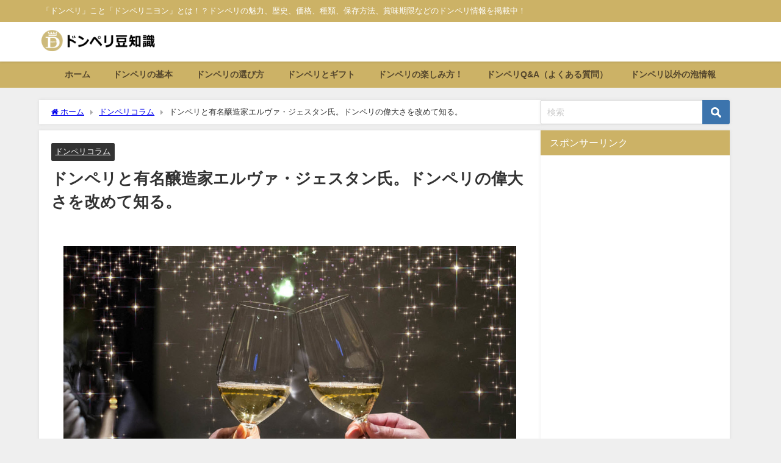

--- FILE ---
content_type: text/html; charset=UTF-8
request_url: https://domperi.surprisepresent.info/column9/
body_size: 23661
content:
<!DOCTYPE html>
<html lang="ja">
<head>
<meta charset="utf-8">
<meta http-equiv="X-UA-Compatible" content="IE=edge">
<meta name="viewport" content="width=device-width, initial-scale=1" />
<title>ドンペリと有名醸造家エルヴァ・ジェスタン氏。ドンペリの偉大さを改めて知る。</title>
<meta name="description" content="ドンペリと有名醸造家のエルヴァ・ジェスタン氏に接点がある！？ひょんなことからドンペリの偉大さ改めて実感することになりました。">
<meta name="thumbnail" content="https://domperi.surprisepresent.info/wp-content/uploads/2019/09/wineChrs-150x150.jpg" /><!-- Diver OGP -->
<meta property="og:locale" content="ja_JP" />
<meta property="og:title" content="ドンペリと有名醸造家エルヴァ・ジェスタン氏。ドンペリの偉大さを改めて知る。" />
<meta property="og:description" content="ドンペリと有名醸造家のエルヴァ・ジェスタン氏に接点がある！？ひょんなことからドンペリの偉大さ改めて実感することになりました。" />
<meta property="og:type" content="article" />
<meta property="og:url" content="https://domperi.surprisepresent.info/column9/" />
<meta property="og:image" content="https://domperi.surprisepresent.info/wp-content/uploads/2019/09/wineChrs.jpg" />
<meta property="og:site_name" content="ドンペリ豆知識" />
<meta name="twitter:site" content="domperi_mame" />
<meta name="twitter:card" content="summary_large_image" />
<meta name="twitter:title" content="ドンペリと有名醸造家エルヴァ・ジェスタン氏。ドンペリの偉大さを改めて知る。" />
<meta name="twitter:url" content="https://domperi.surprisepresent.info/column9/" />
<meta name="twitter:description" content="ドンペリと有名醸造家のエルヴァ・ジェスタン氏に接点がある！？ひょんなことからドンペリの偉大さ改めて実感することになりました。" />
<meta name="twitter:image" content="https://domperi.surprisepresent.info/wp-content/uploads/2019/09/wineChrs.jpg" />
<!-- / Diver OGP -->
<link rel="canonical" href="https://domperi.surprisepresent.info/column9/">
<link rel="shortcut icon" href="https://domperi.surprisepresent.info/wp-content/uploads/2019/01/logo32.png">
<!--[if IE]>
		<link rel="shortcut icon" href="https://domperi.surprisepresent.info/wp-content/uploads/2019/01/logo16.png">
<![endif]-->
<link rel="apple-touch-icon" href="https://domperi.surprisepresent.info/wp-content/uploads/2019/01/logo144.gif" />


	<link rel="amphtml" href="https://domperi.surprisepresent.info/column9/?amp=1">
<meta name='robots' content='max-image-preview' />
<link rel='dns-prefetch' href='//cdnjs.cloudflare.com' />
<link rel='dns-prefetch' href='//www.googletagmanager.com' />
<link rel='dns-prefetch' href='//pagead2.googlesyndication.com' />
<link rel="alternate" type="application/rss+xml" title="ドンペリ豆知識 &raquo; フィード" href="https://domperi.surprisepresent.info/feed/" />
<link rel="alternate" type="application/rss+xml" title="ドンペリ豆知識 &raquo; コメントフィード" href="https://domperi.surprisepresent.info/comments/feed/" />
<script type="text/javascript" id="wpp-js" src="https://domperi.surprisepresent.info/wp-content/plugins/wordpress-popular-posts/assets/js/wpp.min.js?ver=7.3.6" data-sampling="0" data-sampling-rate="100" data-api-url="https://domperi.surprisepresent.info/wp-json/wordpress-popular-posts" data-post-id="1509" data-token="7134c0e7db" data-lang="0" data-debug="0"></script>
<link rel="alternate" type="application/rss+xml" title="ドンペリ豆知識 &raquo; ドンペリと有名醸造家エルヴァ・ジェスタン氏。ドンペリの偉大さを改めて知る。 のコメントのフィード" href="https://domperi.surprisepresent.info/column9/feed/" />
<link rel="alternate" title="oEmbed (JSON)" type="application/json+oembed" href="https://domperi.surprisepresent.info/wp-json/oembed/1.0/embed?url=https%3A%2F%2Fdomperi.surprisepresent.info%2Fcolumn9%2F" />
<link rel="alternate" title="oEmbed (XML)" type="text/xml+oembed" href="https://domperi.surprisepresent.info/wp-json/oembed/1.0/embed?url=https%3A%2F%2Fdomperi.surprisepresent.info%2Fcolumn9%2F&#038;format=xml" />
<style id='wp-img-auto-sizes-contain-inline-css' type='text/css'>
img:is([sizes=auto i],[sizes^="auto," i]){contain-intrinsic-size:3000px 1500px}
/*# sourceURL=wp-img-auto-sizes-contain-inline-css */
</style>
<link rel='stylesheet'  href='https://domperi.surprisepresent.info/wp-content/plugins/litespeed-cache/assets/css/litespeed-dummy.css?ver=6.9&#038;theme=6.1.21'  media='all'>
<link rel='stylesheet'  href='https://domperi.surprisepresent.info/wp-includes/css/dist/block-library/style.min.css?ver=6.9&#038;theme=6.1.21'  media='all'>
<style id='wp-block-categories-inline-css' type='text/css'>
.wp-block-categories{box-sizing:border-box}.wp-block-categories.alignleft{margin-right:2em}.wp-block-categories.alignright{margin-left:2em}.wp-block-categories.wp-block-categories-dropdown.aligncenter{text-align:center}.wp-block-categories .wp-block-categories__label{display:block;width:100%}
/*# sourceURL=https://domperi.surprisepresent.info/wp-includes/blocks/categories/style.min.css */
</style>
<style id='global-styles-inline-css' type='text/css'>
:root{--wp--preset--aspect-ratio--square: 1;--wp--preset--aspect-ratio--4-3: 4/3;--wp--preset--aspect-ratio--3-4: 3/4;--wp--preset--aspect-ratio--3-2: 3/2;--wp--preset--aspect-ratio--2-3: 2/3;--wp--preset--aspect-ratio--16-9: 16/9;--wp--preset--aspect-ratio--9-16: 9/16;--wp--preset--color--black: #000000;--wp--preset--color--cyan-bluish-gray: #abb8c3;--wp--preset--color--white: #ffffff;--wp--preset--color--pale-pink: #f78da7;--wp--preset--color--vivid-red: #cf2e2e;--wp--preset--color--luminous-vivid-orange: #ff6900;--wp--preset--color--luminous-vivid-amber: #fcb900;--wp--preset--color--light-green-cyan: #7bdcb5;--wp--preset--color--vivid-green-cyan: #00d084;--wp--preset--color--pale-cyan-blue: #8ed1fc;--wp--preset--color--vivid-cyan-blue: #0693e3;--wp--preset--color--vivid-purple: #9b51e0;--wp--preset--color--light-blue: #70b8f1;--wp--preset--color--light-red: #ff8178;--wp--preset--color--light-green: #2ac113;--wp--preset--color--light-yellow: #ffe822;--wp--preset--color--light-orange: #ffa30d;--wp--preset--color--blue: #00f;--wp--preset--color--red: #f00;--wp--preset--color--purple: #674970;--wp--preset--color--gray: #ccc;--wp--preset--gradient--vivid-cyan-blue-to-vivid-purple: linear-gradient(135deg,rgb(6,147,227) 0%,rgb(155,81,224) 100%);--wp--preset--gradient--light-green-cyan-to-vivid-green-cyan: linear-gradient(135deg,rgb(122,220,180) 0%,rgb(0,208,130) 100%);--wp--preset--gradient--luminous-vivid-amber-to-luminous-vivid-orange: linear-gradient(135deg,rgb(252,185,0) 0%,rgb(255,105,0) 100%);--wp--preset--gradient--luminous-vivid-orange-to-vivid-red: linear-gradient(135deg,rgb(255,105,0) 0%,rgb(207,46,46) 100%);--wp--preset--gradient--very-light-gray-to-cyan-bluish-gray: linear-gradient(135deg,rgb(238,238,238) 0%,rgb(169,184,195) 100%);--wp--preset--gradient--cool-to-warm-spectrum: linear-gradient(135deg,rgb(74,234,220) 0%,rgb(151,120,209) 20%,rgb(207,42,186) 40%,rgb(238,44,130) 60%,rgb(251,105,98) 80%,rgb(254,248,76) 100%);--wp--preset--gradient--blush-light-purple: linear-gradient(135deg,rgb(255,206,236) 0%,rgb(152,150,240) 100%);--wp--preset--gradient--blush-bordeaux: linear-gradient(135deg,rgb(254,205,165) 0%,rgb(254,45,45) 50%,rgb(107,0,62) 100%);--wp--preset--gradient--luminous-dusk: linear-gradient(135deg,rgb(255,203,112) 0%,rgb(199,81,192) 50%,rgb(65,88,208) 100%);--wp--preset--gradient--pale-ocean: linear-gradient(135deg,rgb(255,245,203) 0%,rgb(182,227,212) 50%,rgb(51,167,181) 100%);--wp--preset--gradient--electric-grass: linear-gradient(135deg,rgb(202,248,128) 0%,rgb(113,206,126) 100%);--wp--preset--gradient--midnight: linear-gradient(135deg,rgb(2,3,129) 0%,rgb(40,116,252) 100%);--wp--preset--font-size--small: .8em;--wp--preset--font-size--medium: 1em;--wp--preset--font-size--large: 1.2em;--wp--preset--font-size--x-large: 42px;--wp--preset--font-size--xlarge: 1.5em;--wp--preset--font-size--xxlarge: 2em;--wp--preset--spacing--20: 0.44rem;--wp--preset--spacing--30: 0.67rem;--wp--preset--spacing--40: 1rem;--wp--preset--spacing--50: 1.5rem;--wp--preset--spacing--60: 2.25rem;--wp--preset--spacing--70: 3.38rem;--wp--preset--spacing--80: 5.06rem;--wp--preset--shadow--natural: 6px 6px 9px rgba(0, 0, 0, 0.2);--wp--preset--shadow--deep: 12px 12px 50px rgba(0, 0, 0, 0.4);--wp--preset--shadow--sharp: 6px 6px 0px rgba(0, 0, 0, 0.2);--wp--preset--shadow--outlined: 6px 6px 0px -3px rgb(255, 255, 255), 6px 6px rgb(0, 0, 0);--wp--preset--shadow--crisp: 6px 6px 0px rgb(0, 0, 0);--wp--custom--spacing--small: max(1.25rem, 5vw);--wp--custom--spacing--medium: clamp(2rem, 8vw, calc(4 * var(--wp--style--block-gap)));--wp--custom--spacing--large: clamp(4rem, 10vw, 8rem);--wp--custom--spacing--outer: var(--wp--custom--spacing--small, 1.25rem);--wp--custom--typography--font-size--huge: clamp(2.25rem, 4vw, 2.75rem);--wp--custom--typography--font-size--gigantic: clamp(2.75rem, 6vw, 3.25rem);--wp--custom--typography--font-size--colossal: clamp(3.25rem, 8vw, 6.25rem);--wp--custom--typography--line-height--tiny: 1.15;--wp--custom--typography--line-height--small: 1.2;--wp--custom--typography--line-height--medium: 1.4;--wp--custom--typography--line-height--normal: 1.6;}:root { --wp--style--global--content-size: 769px;--wp--style--global--wide-size: 1240px; }:where(body) { margin: 0; }.wp-site-blocks > .alignleft { float: left; margin-right: 2em; }.wp-site-blocks > .alignright { float: right; margin-left: 2em; }.wp-site-blocks > .aligncenter { justify-content: center; margin-left: auto; margin-right: auto; }:where(.wp-site-blocks) > * { margin-block-start: 1.5em; margin-block-end: 0; }:where(.wp-site-blocks) > :first-child { margin-block-start: 0; }:where(.wp-site-blocks) > :last-child { margin-block-end: 0; }:root { --wp--style--block-gap: 1.5em; }:root :where(.is-layout-flow) > :first-child{margin-block-start: 0;}:root :where(.is-layout-flow) > :last-child{margin-block-end: 0;}:root :where(.is-layout-flow) > *{margin-block-start: 1.5em;margin-block-end: 0;}:root :where(.is-layout-constrained) > :first-child{margin-block-start: 0;}:root :where(.is-layout-constrained) > :last-child{margin-block-end: 0;}:root :where(.is-layout-constrained) > *{margin-block-start: 1.5em;margin-block-end: 0;}:root :where(.is-layout-flex){gap: 1.5em;}:root :where(.is-layout-grid){gap: 1.5em;}.is-layout-flow > .alignleft{float: left;margin-inline-start: 0;margin-inline-end: 2em;}.is-layout-flow > .alignright{float: right;margin-inline-start: 2em;margin-inline-end: 0;}.is-layout-flow > .aligncenter{margin-left: auto !important;margin-right: auto !important;}.is-layout-constrained > .alignleft{float: left;margin-inline-start: 0;margin-inline-end: 2em;}.is-layout-constrained > .alignright{float: right;margin-inline-start: 2em;margin-inline-end: 0;}.is-layout-constrained > .aligncenter{margin-left: auto !important;margin-right: auto !important;}.is-layout-constrained > :where(:not(.alignleft):not(.alignright):not(.alignfull)){max-width: var(--wp--style--global--content-size);margin-left: auto !important;margin-right: auto !important;}.is-layout-constrained > .alignwide{max-width: var(--wp--style--global--wide-size);}body .is-layout-flex{display: flex;}.is-layout-flex{flex-wrap: wrap;align-items: center;}.is-layout-flex > :is(*, div){margin: 0;}body .is-layout-grid{display: grid;}.is-layout-grid > :is(*, div){margin: 0;}body{padding-top: 0px;padding-right: 0px;padding-bottom: 0px;padding-left: 0px;}:root :where(.wp-element-button, .wp-block-button__link){background-color: #32373c;border-width: 0;color: #fff;font-family: inherit;font-size: inherit;font-style: inherit;font-weight: inherit;letter-spacing: inherit;line-height: inherit;padding-top: calc(0.667em + 2px);padding-right: calc(1.333em + 2px);padding-bottom: calc(0.667em + 2px);padding-left: calc(1.333em + 2px);text-decoration: none;text-transform: inherit;}.has-black-color{color: var(--wp--preset--color--black) !important;}.has-cyan-bluish-gray-color{color: var(--wp--preset--color--cyan-bluish-gray) !important;}.has-white-color{color: var(--wp--preset--color--white) !important;}.has-pale-pink-color{color: var(--wp--preset--color--pale-pink) !important;}.has-vivid-red-color{color: var(--wp--preset--color--vivid-red) !important;}.has-luminous-vivid-orange-color{color: var(--wp--preset--color--luminous-vivid-orange) !important;}.has-luminous-vivid-amber-color{color: var(--wp--preset--color--luminous-vivid-amber) !important;}.has-light-green-cyan-color{color: var(--wp--preset--color--light-green-cyan) !important;}.has-vivid-green-cyan-color{color: var(--wp--preset--color--vivid-green-cyan) !important;}.has-pale-cyan-blue-color{color: var(--wp--preset--color--pale-cyan-blue) !important;}.has-vivid-cyan-blue-color{color: var(--wp--preset--color--vivid-cyan-blue) !important;}.has-vivid-purple-color{color: var(--wp--preset--color--vivid-purple) !important;}.has-light-blue-color{color: var(--wp--preset--color--light-blue) !important;}.has-light-red-color{color: var(--wp--preset--color--light-red) !important;}.has-light-green-color{color: var(--wp--preset--color--light-green) !important;}.has-light-yellow-color{color: var(--wp--preset--color--light-yellow) !important;}.has-light-orange-color{color: var(--wp--preset--color--light-orange) !important;}.has-blue-color{color: var(--wp--preset--color--blue) !important;}.has-red-color{color: var(--wp--preset--color--red) !important;}.has-purple-color{color: var(--wp--preset--color--purple) !important;}.has-gray-color{color: var(--wp--preset--color--gray) !important;}.has-black-background-color{background-color: var(--wp--preset--color--black) !important;}.has-cyan-bluish-gray-background-color{background-color: var(--wp--preset--color--cyan-bluish-gray) !important;}.has-white-background-color{background-color: var(--wp--preset--color--white) !important;}.has-pale-pink-background-color{background-color: var(--wp--preset--color--pale-pink) !important;}.has-vivid-red-background-color{background-color: var(--wp--preset--color--vivid-red) !important;}.has-luminous-vivid-orange-background-color{background-color: var(--wp--preset--color--luminous-vivid-orange) !important;}.has-luminous-vivid-amber-background-color{background-color: var(--wp--preset--color--luminous-vivid-amber) !important;}.has-light-green-cyan-background-color{background-color: var(--wp--preset--color--light-green-cyan) !important;}.has-vivid-green-cyan-background-color{background-color: var(--wp--preset--color--vivid-green-cyan) !important;}.has-pale-cyan-blue-background-color{background-color: var(--wp--preset--color--pale-cyan-blue) !important;}.has-vivid-cyan-blue-background-color{background-color: var(--wp--preset--color--vivid-cyan-blue) !important;}.has-vivid-purple-background-color{background-color: var(--wp--preset--color--vivid-purple) !important;}.has-light-blue-background-color{background-color: var(--wp--preset--color--light-blue) !important;}.has-light-red-background-color{background-color: var(--wp--preset--color--light-red) !important;}.has-light-green-background-color{background-color: var(--wp--preset--color--light-green) !important;}.has-light-yellow-background-color{background-color: var(--wp--preset--color--light-yellow) !important;}.has-light-orange-background-color{background-color: var(--wp--preset--color--light-orange) !important;}.has-blue-background-color{background-color: var(--wp--preset--color--blue) !important;}.has-red-background-color{background-color: var(--wp--preset--color--red) !important;}.has-purple-background-color{background-color: var(--wp--preset--color--purple) !important;}.has-gray-background-color{background-color: var(--wp--preset--color--gray) !important;}.has-black-border-color{border-color: var(--wp--preset--color--black) !important;}.has-cyan-bluish-gray-border-color{border-color: var(--wp--preset--color--cyan-bluish-gray) !important;}.has-white-border-color{border-color: var(--wp--preset--color--white) !important;}.has-pale-pink-border-color{border-color: var(--wp--preset--color--pale-pink) !important;}.has-vivid-red-border-color{border-color: var(--wp--preset--color--vivid-red) !important;}.has-luminous-vivid-orange-border-color{border-color: var(--wp--preset--color--luminous-vivid-orange) !important;}.has-luminous-vivid-amber-border-color{border-color: var(--wp--preset--color--luminous-vivid-amber) !important;}.has-light-green-cyan-border-color{border-color: var(--wp--preset--color--light-green-cyan) !important;}.has-vivid-green-cyan-border-color{border-color: var(--wp--preset--color--vivid-green-cyan) !important;}.has-pale-cyan-blue-border-color{border-color: var(--wp--preset--color--pale-cyan-blue) !important;}.has-vivid-cyan-blue-border-color{border-color: var(--wp--preset--color--vivid-cyan-blue) !important;}.has-vivid-purple-border-color{border-color: var(--wp--preset--color--vivid-purple) !important;}.has-light-blue-border-color{border-color: var(--wp--preset--color--light-blue) !important;}.has-light-red-border-color{border-color: var(--wp--preset--color--light-red) !important;}.has-light-green-border-color{border-color: var(--wp--preset--color--light-green) !important;}.has-light-yellow-border-color{border-color: var(--wp--preset--color--light-yellow) !important;}.has-light-orange-border-color{border-color: var(--wp--preset--color--light-orange) !important;}.has-blue-border-color{border-color: var(--wp--preset--color--blue) !important;}.has-red-border-color{border-color: var(--wp--preset--color--red) !important;}.has-purple-border-color{border-color: var(--wp--preset--color--purple) !important;}.has-gray-border-color{border-color: var(--wp--preset--color--gray) !important;}.has-vivid-cyan-blue-to-vivid-purple-gradient-background{background: var(--wp--preset--gradient--vivid-cyan-blue-to-vivid-purple) !important;}.has-light-green-cyan-to-vivid-green-cyan-gradient-background{background: var(--wp--preset--gradient--light-green-cyan-to-vivid-green-cyan) !important;}.has-luminous-vivid-amber-to-luminous-vivid-orange-gradient-background{background: var(--wp--preset--gradient--luminous-vivid-amber-to-luminous-vivid-orange) !important;}.has-luminous-vivid-orange-to-vivid-red-gradient-background{background: var(--wp--preset--gradient--luminous-vivid-orange-to-vivid-red) !important;}.has-very-light-gray-to-cyan-bluish-gray-gradient-background{background: var(--wp--preset--gradient--very-light-gray-to-cyan-bluish-gray) !important;}.has-cool-to-warm-spectrum-gradient-background{background: var(--wp--preset--gradient--cool-to-warm-spectrum) !important;}.has-blush-light-purple-gradient-background{background: var(--wp--preset--gradient--blush-light-purple) !important;}.has-blush-bordeaux-gradient-background{background: var(--wp--preset--gradient--blush-bordeaux) !important;}.has-luminous-dusk-gradient-background{background: var(--wp--preset--gradient--luminous-dusk) !important;}.has-pale-ocean-gradient-background{background: var(--wp--preset--gradient--pale-ocean) !important;}.has-electric-grass-gradient-background{background: var(--wp--preset--gradient--electric-grass) !important;}.has-midnight-gradient-background{background: var(--wp--preset--gradient--midnight) !important;}.has-small-font-size{font-size: var(--wp--preset--font-size--small) !important;}.has-medium-font-size{font-size: var(--wp--preset--font-size--medium) !important;}.has-large-font-size{font-size: var(--wp--preset--font-size--large) !important;}.has-x-large-font-size{font-size: var(--wp--preset--font-size--x-large) !important;}.has-xlarge-font-size{font-size: var(--wp--preset--font-size--xlarge) !important;}.has-xxlarge-font-size{font-size: var(--wp--preset--font-size--xxlarge) !important;}
/*# sourceURL=global-styles-inline-css */
</style>

<link rel='stylesheet'  href='https://domperi.surprisepresent.info/wp-content/plugins/contact-form-7/includes/css/styles.css?ver=6.1.4&#038;theme=6.1.21'  media='all'>
<link rel='stylesheet'  href='https://domperi.surprisepresent.info/wp-content/plugins/wordpress-popular-posts/assets/css/wpp.css?ver=7.3.6&#038;theme=6.1.21'  media='all'>
<link rel='stylesheet'  href='https://domperi.surprisepresent.info/wp-content/themes/diver/css/style.min.css?ver=6.9&#038;theme=6.1.21'  media='all'>
<link rel='stylesheet'  href='https://domperi.surprisepresent.info/wp-content/themes/diver_child/style.css?theme=6.1.21'  media='all'>
<script type="text/javascript"src="https://domperi.surprisepresent.info/wp-includes/js/jquery/jquery.min.js?ver=3.7.1&amp;theme=6.1.21" id="jquery-core-js"></script>
<script type="text/javascript"src="https://domperi.surprisepresent.info/wp-includes/js/jquery/jquery-migrate.min.js?ver=3.4.1&amp;theme=6.1.21" id="jquery-migrate-js"></script>

<!-- Site Kit によって追加された Google タグ（gtag.js）スニペット -->
<!-- Google アナリティクス スニペット (Site Kit が追加) -->
<script type="text/javascript"src="https://www.googletagmanager.com/gtag/js?id=GT-KTPK8C6" id="google_gtagjs-js" async></script>
<script type="text/javascript" id="google_gtagjs-js-after">
/* <![CDATA[ */
window.dataLayer = window.dataLayer || [];function gtag(){dataLayer.push(arguments);}
gtag("set","linker",{"domains":["domperi.surprisepresent.info"]});
gtag("js", new Date());
gtag("set", "developer_id.dZTNiMT", true);
gtag("config", "GT-KTPK8C6");
//# sourceURL=google_gtagjs-js-after
/* ]]> */
</script>
<link rel="https://api.w.org/" href="https://domperi.surprisepresent.info/wp-json/" /><link rel="alternate" title="JSON" type="application/json" href="https://domperi.surprisepresent.info/wp-json/wp/v2/posts/1509" /><link rel="EditURI" type="application/rsd+xml" title="RSD" href="https://domperi.surprisepresent.info/xmlrpc.php?rsd" />
<meta name="generator" content="WordPress 6.9" />
<link rel='shortlink' href='https://domperi.surprisepresent.info/?p=1509' />
<meta name="generator" content="Site Kit by Google 1.170.0" />            <style id="wpp-loading-animation-styles">@-webkit-keyframes bgslide{from{background-position-x:0}to{background-position-x:-200%}}@keyframes bgslide{from{background-position-x:0}to{background-position-x:-200%}}.wpp-widget-block-placeholder,.wpp-shortcode-placeholder{margin:0 auto;width:60px;height:3px;background:#dd3737;background:linear-gradient(90deg,#dd3737 0%,#571313 10%,#dd3737 100%);background-size:200% auto;border-radius:3px;-webkit-animation:bgslide 1s infinite linear;animation:bgslide 1s infinite linear}</style>
                  <!-- Global site tag (gtag.js) - Google Analytics -->
      <script async src="https://www.googletagmanager.com/gtag/js?id=G-NNSFFVJHSX"></script>
      <script>
        window.dataLayer = window.dataLayer || [];
        function gtag(){dataLayer.push(arguments);}
        gtag('js', new Date());

        gtag('config', "G-NNSFFVJHSX");
      </script>
      <script data-ad-client="ca-pub-4001095156948497" async src="https://pagead2.googlesyndication.com/pagead/js/adsbygoogle.js"></script><script type="text/javascript" language="javascript">
    var vc_pid = "886311150";
</script><script type="text/javascript" src="//aml.valuecommerce.com/vcdal.js" async></script><script type="application/ld+json" class="json-ld">[
    {
        "@context": "https://schema.org",
        "@type": "BlogPosting",
        "mainEntityOfPage": {
            "@type": "WebPage",
            "@id": "https://domperi.surprisepresent.info/column9/"
        },
        "headline": "ドンペリと有名醸造家エルヴァ・ジェスタン氏。ドンペリの偉大さを改めて知る。",
        "image": [
            "https://domperi.surprisepresent.info/wp-content/uploads/2019/09/wineChrs.jpg",
            "https://domperi.surprisepresent.info/wp-content/uploads/2019/09/wineChrs-300x200.jpg",
            "https://domperi.surprisepresent.info/wp-content/uploads/2019/09/wineChrs-150x150.jpg"
        ],
        "description": "ドンペリと有名醸造家のエルヴァ・ジェスタン氏に接点がある！？ひょんなことからドンペリの偉大さ改めて実感することになりました。",
        "datePublished": "2022-11-24T19:10:36+09:00",
        "dateModified": "2022-11-22T14:58:10+09:00",
        "articleSection": [
            "ドンペリコラム"
        ],
        "author": {
            "@type": "Person",
            "name": "oceanyuko",
            "url": "https://domperi.surprisepresent.info/author/oceanyuko/"
        },
        "publisher": {
            "@context": "http://schema.org",
            "@type": "Organization",
            "name": "ドンペリ豆知識",
            "description": "「ドンペリ」こと「ドンペリニヨン」とは！？ドンペリの魅力、歴史、価格、種類、保存方法、賞味期限などのドンペリ情報を掲載中！",
            "logo": {
                "@type": "ImageObject",
                "url": "https://domperi.surprisepresent.info/wp-content/uploads/2019/01/logo.png"
            }
        }
    }
]</script>
<style>body{background-image:url('');}</style> <style> #onlynav ul ul,#nav_fixed #nav ul ul,.header-logo #nav ul ul {visibility:hidden;opacity:0;transition:.2s ease-in-out;transform:translateY(10px);}#onlynav ul ul ul,#nav_fixed #nav ul ul ul,.header-logo #nav ul ul ul {transform:translateX(-20px) translateY(0);}#onlynav ul li:hover > ul,#nav_fixed #nav ul li:hover > ul,.header-logo #nav ul li:hover > ul{visibility:visible;opacity:1;transform:translateY(0);}#onlynav ul ul li:hover > ul,#nav_fixed #nav ul ul li:hover > ul,.header-logo #nav ul ul li:hover > ul{transform:translateX(0) translateY(0);}</style><style>body{background-color:#efefef;color:#333333;}:where(a){color:#333355;}:where(a):hover{color:#6495ED}:where(.content){color:#000;}:where(.content) a{color:#6f97bc;}:where(.content) a:hover{color:#6495ED;}.header-wrap,#header ul.sub-menu, #header ul.children,#scrollnav,.description_sp{background:#ffffff;color:#333333}.header-wrap a,#scrollnav a,div.logo_title{color:#333355;}.header-wrap a:hover,div.logo_title:hover{color:#6495ED}.drawer-nav-btn span{background-color:#333355;}.drawer-nav-btn:before,.drawer-nav-btn:after {border-color:#333355;}#scrollnav ul li a{background:rgba(255,255,255,.8);color:#505050}.header_small_menu{background:#ccb266;color:#fff}.header_small_menu a{color:#fff}.header_small_menu a:hover{color:#6495ED}#nav_fixed.fixed, #nav_fixed #nav ul ul{background:#ffffff;color:#333333}#nav_fixed.fixed a,#nav_fixed .logo_title{color:#333355}#nav_fixed.fixed a:hover{color:#6495ED}#nav_fixed .drawer-nav-btn:before,#nav_fixed .drawer-nav-btn:after{border-color:#333355;}#nav_fixed .drawer-nav-btn span{background-color:#333355;}#onlynav{background:#ccb266;color:#55472d}#onlynav ul li a{color:#55472d}#onlynav ul ul.sub-menu{background:#ccb266}#onlynav div > ul > li > a:before{border-color:#55472d}#onlynav ul > li:hover > a:hover,#onlynav ul>li:hover>a,#onlynav ul>li:hover li:hover>a,#onlynav ul li:hover ul li ul li:hover > a{background:#ccb87e;color:#826c45}#onlynav ul li ul li ul:before{border-left-color:#826c45}#onlynav ul li:last-child ul li ul:before{border-right-color:#826c45}#bigfooter{background:#fff;color:#333333}#bigfooter a{color:#333355}#bigfooter a:hover{color:#6495ED}#footer{background:#ccb87e;color:#ffffff}#footer a{color:#55472d}#footer a:hover{color:#826c45}#sidebar .widget{background:#fff;color:#333;}#sidebar .widget a{color:#333355;}#sidebar .widget a:hover{color:#6495ED;}.post-box-contents,#main-wrap #pickup_posts_container img,.hentry, #single-main .post-sub,.navigation,.single_thumbnail,.in_loop,#breadcrumb,.pickup-cat-list,.maintop-widget, .mainbottom-widget,#share_plz,.sticky-post-box,.catpage_content_wrap,.cat-post-main{background:#fff;}.post-box{border-color:#eee;}.drawer_content_title,.searchbox_content_title{background:#eee;color:#333;}.drawer-nav,#header_search{background:#fff}.drawer-nav,.drawer-nav a,#header_search,#header_search a{color:#000}#footer_sticky_menu{background:rgba(255,255,255,.8)}.footermenu_col{background:rgba(255,255,255,.8);color:#333;}a.page-numbers{background:#afafaf;color:#fff;}.pagination .current{background:#ccb87e;color:#fff;}</style><style>@media screen and (min-width:1201px){#main-wrap,.header-wrap .header-logo,.header_small_content,.bigfooter_wrap,.footer_content,.container_top_widget,.container_bottom_widget{width:90%;}}@media screen and (max-width:1200px){ #main-wrap,.header-wrap .header-logo, .header_small_content, .bigfooter_wrap,.footer_content, .container_top_widget, .container_bottom_widget{width:96%;}}@media screen and (max-width:768px){#main-wrap,.header-wrap .header-logo,.header_small_content,.bigfooter_wrap,.footer_content,.container_top_widget,.container_bottom_widget{width:100%;}}@media screen and (min-width:960px){#sidebar {width:310px;}}</style><style>@media screen and (min-width:1201px){#main-wrap{width:90%;}}@media screen and (max-width:1200px){ #main-wrap{width:96%;}}</style><style type="text/css" id="diver-custom-heading-css">.content h2:where(:not([class])),:where(.is-editor-blocks) :where(.content) h2:not(.sc_heading){color:#fff;background-color:#cdba7b;border-radius:5px;}.content h3:where(:not([class])),:where(.is-editor-blocks) :where(.content) h3:not(.sc_heading){color:#000;background-color:#000;border-bottom:2px solid #000;background:transparent;padding-left:0px;padding-right:0px;}.content h4:where(:not([class])),:where(.is-editor-blocks) :where(.content) h4:not(.sc_heading){color:#000;background-color:#000;background:transparent;display:flex;align-items:center;padding:0px;}.content h4:where(:not([class])):before,:where(.is-editor-blocks) :where(.content) h4:not(.sc_heading):before{content:"";width:.6em;height:.6em;margin-right:.6em;background-color:#000;transform:rotate(45deg);}.content h5:where(:not([class])),:where(.is-editor-blocks) :where(.content) h5:not(.sc_heading){color:#000;}</style>
<!-- Site Kit が追加した Google AdSense メタタグ -->
<meta name="google-adsense-platform-account" content="ca-host-pub-2644536267352236">
<meta name="google-adsense-platform-domain" content="sitekit.withgoogle.com">
<!-- Site Kit が追加した End Google AdSense メタタグ -->

<!-- Google AdSense スニペット (Site Kit が追加) -->
<script type="text/javascript" async="async" src="https://pagead2.googlesyndication.com/pagead/js/adsbygoogle.js?client=ca-pub-4001095156948497&amp;host=ca-host-pub-2644536267352236" crossorigin="anonymous"></script>

<!-- (ここまで) Google AdSense スニペット (Site Kit が追加) -->
<link rel="icon" href="https://domperi.surprisepresent.info/wp-content/uploads/2019/01/cropped-logo512-32x32.png" sizes="32x32" />
<link rel="icon" href="https://domperi.surprisepresent.info/wp-content/uploads/2019/01/cropped-logo512-192x192.png" sizes="192x192" />
<link rel="apple-touch-icon" href="https://domperi.surprisepresent.info/wp-content/uploads/2019/01/cropped-logo512-180x180.png" />
<meta name="msapplication-TileImage" content="https://domperi.surprisepresent.info/wp-content/uploads/2019/01/cropped-logo512-270x270.png" />
		<style type="text/css" id="wp-custom-css">
			#block-11  h2 {
	background: #ccb266;
 	color:#fff;
	position: relative;
    font-size: 15px;
    padding: 8px 15px;
    margin: -20px;
    margin-bottom: 10px;
	font-weight: normal;
}		</style>
		
<script src="https://www.youtube.com/iframe_api"></script>
<script async src="//pagead2.googlesyndication.com/pagead/js/adsbygoogle.js"></script>
		<script>
		(function(i,s,o,g,r,a,m){i['GoogleAnalyticsObject']=r;i[r]=i[r]||function(){(i[r].q=i[r].q||[]).push(arguments)},i[r].l=1*new Date();a=s.createElement(o),m=s.getElementsByTagName(o)[0];a.async=1;a.src=g;m.parentNode.insertBefore(a,m)})(window,document,'script','//www.google-analytics.com/analytics.js','ga');ga('create',"UA-40398004-4",'auto');ga('send','pageview');</script>
	
<script data-ad-client="ca-pub-4001095156948497" async src="https://pagead2.googlesyndication.com/pagead/js/adsbygoogle.js"></script><script type="text/javascript" language="javascript">
    var vc_pid = "886311150";
</script><script type="text/javascript" src="//aml.valuecommerce.com/vcdal.js" async></script>
<!-- yahoo Linkswitch -->
<script type="text/javascript" language="javascript">
    var vc_pid = "886311150";
</script><script type="text/javascript" src="//aml.valuecommerce.com/vcdal.js" async></script>
<!-- yahoo Linkswitch amp -->
<script async custom-element="amp-link-rewriter" src="https://cdn.ampproject.org/v0/amp-link-rewriter-0.1.js"></script>

<link rel='stylesheet'  href='https://maxcdn.bootstrapcdn.com/font-awesome/4.7.0/css/font-awesome.min.css'  media='all'>
<link rel='stylesheet'  href='https://cdnjs.cloudflare.com/ajax/libs/lity/2.3.1/lity.min.css'  media='all'>
</head>
<body itemscope="itemscope" itemtype="http://schema.org/WebPage" class="wp-singular post-template-default single single-post postid-1509 single-format-standard wp-embed-responsive wp-theme-diver wp-child-theme-diver_child  l-sidebar-right">

<!-- yahoo Linkswitch amp -->
<amp-link-rewriter layout="nodisplay">
  <script type="application/json">
    {
      "output": "https://lsr.valuecommerce.com/ard?p=${vc_pid}&u=${href}&vcptn=${vc_ptn}&s=SOURCE_URL&r=DOCUMENT_REFERRER",
      "vars": { "vc_pid": "886311150", "vc_ptn": "ampls" }
    }
  </script>
</amp-link-rewriter>
<!-- End yahoo Linkswitch amp -->

<div id="fb-root"></div>
<script>(function(d, s, id) {
  var js, fjs = d.getElementsByTagName(s)[0];
  if (d.getElementById(id)) return;
  js = d.createElement(s); js.id = id;
  js.src = "https://connect.facebook.net/ja_JP/sdk.js#xfbml=1&version=v2.12&appId=";
  fjs.parentNode.insertBefore(js, fjs);
}(document, 'script', 'facebook-jssdk'));</script>

<div id="container">
<!-- header -->
	<!-- lpページでは表示しない -->
	<div id="header" class="clearfix">
					<header class="header-wrap" role="banner" itemscope="itemscope" itemtype="http://schema.org/WPHeader">
			<div class="header_small_menu clearfix">
		<div class="header_small_content">
			<div id="description">「ドンペリ」こと「ドンペリニヨン」とは！？ドンペリの魅力、歴史、価格、種類、保存方法、賞味期限などのドンペリ情報を掲載中！</div>
			<nav class="header_small_menu_right" role="navigation" itemscope="itemscope" itemtype="http://scheme.org/SiteNavigationElement">
							</nav>
		</div>
	</div>

			<div class="header-logo clearfix">
				<!-- 	<button type="button" class="drawer-toggle drawer-hamburger">
	  <span class="sr-only">toggle navigation</span>
	  <span class="drawer-hamburger-icon"></span>
	</button> -->

	<div class="drawer-nav-btn-wrap"><span class="drawer-nav-btn"><span></span></span></div>


	<div class="header_search"><a href="#header_search" class="header_search_btn" data-lity><div class="header_search_inner"><i class="fa fa-search" aria-hidden="true"></i><div class="header_search_title">SEARCH</div></div></a></div>

				<!-- /Navigation -->
				<div id="logo">
										<a href="https://domperi.surprisepresent.info/">
													<img src="https://domperi.surprisepresent.info/wp-content/uploads/2019/01/logo.png" alt="ドンペリ豆知識">
											</a>
				</div>
							</div>
		</header>
		<nav id="scrollnav" class="inline-nospace" role="navigation" itemscope="itemscope" itemtype="http://scheme.org/SiteNavigationElement">
					</nav>
		
		<div id="nav_fixed">
		<div class="header-logo clearfix">
			<!-- Navigation -->
			<!-- 	<button type="button" class="drawer-toggle drawer-hamburger">
	  <span class="sr-only">toggle navigation</span>
	  <span class="drawer-hamburger-icon"></span>
	</button> -->

	<div class="drawer-nav-btn-wrap"><span class="drawer-nav-btn"><span></span></span></div>


	<div class="header_search"><a href="#header_search" class="header_search_btn" data-lity><div class="header_search_inner"><i class="fa fa-search" aria-hidden="true"></i><div class="header_search_title">SEARCH</div></div></a></div>

			<!-- /Navigation -->
			<div class="logo clearfix">
				<a href="https://domperi.surprisepresent.info/">
					
													<img src="https://domperi.surprisepresent.info/wp-content/uploads/2019/01/logo.png" alt="ドンペリ豆知識" width="251" height="60">
													
									</a>
			</div>
					<nav id="nav" role="navigation" itemscope="itemscope" itemtype="http://scheme.org/SiteNavigationElement">
				<div class="menu-mainmenu-container"><ul id="fixnavul" class="menu"><li id="menu-item-414" class="menu-item menu-item-type-post_type menu-item-object-page menu-item-home menu-item-414"><a href="https://domperi.surprisepresent.info/">ホーム</a></li>
<li id="menu-item-1483" class="menu-item menu-item-type-taxonomy menu-item-object-category menu-item-has-children menu-item-1483"><a href="https://domperi.surprisepresent.info/category/dom_know/">ドンペリの基本</a>
<ul class="sub-menu">
	<li id="menu-item-416" class="menu-item menu-item-type-post_type menu-item-object-post menu-item-416"><a href="https://domperi.surprisepresent.info/kiso/">ドンペリとは！？</a></li>
	<li id="menu-item-418" class="menu-item menu-item-type-post_type menu-item-object-post menu-item-418"><a href="https://domperi.surprisepresent.info/history/">ドンペリの歴史</a></li>
	<li id="menu-item-2357" class="menu-item menu-item-type-post_type menu-item-object-post menu-item-2357"><a href="https://domperi.surprisepresent.info/kinds_price/">種類と価格</a></li>
	<li id="menu-item-2342" class="menu-item menu-item-type-post_type menu-item-object-post menu-item-2342"><a href="https://domperi.surprisepresent.info/domperi_taste/">ドンペリの味</a></li>
	<li id="menu-item-421" class="menu-item menu-item-type-post_type menu-item-object-post menu-item-421"><a href="https://domperi.surprisepresent.info/domperi_label/">ラベルの読み方</a></li>
</ul>
</li>
<li id="menu-item-2343" class="menu-item menu-item-type-taxonomy menu-item-object-category menu-item-has-children menu-item-2343"><a href="https://domperi.surprisepresent.info/category/howchosebuy/">ドンペリの選び方</a>
<ul class="sub-menu">
	<li id="menu-item-2344" class="menu-item menu-item-type-post_type menu-item-object-post menu-item-2344"><a href="https://domperi.surprisepresent.info/rank/">ランク・格で選ぶ</a></li>
	<li id="menu-item-2346" class="menu-item menu-item-type-post_type menu-item-object-post menu-item-2346"><a href="https://domperi.surprisepresent.info/buytips2/">安く買うコツ</a></li>
	<li id="menu-item-2347" class="menu-item menu-item-type-post_type menu-item-object-post menu-item-2347"><a href="https://domperi.surprisepresent.info/costq1/">安いドンペリと高いドンペリ</a></li>
	<li id="menu-item-464" class="menu-item menu-item-type-post_type menu-item-object-post menu-item-464"><a href="https://domperi.surprisepresent.info/qa5/">箱付と箱なしの違い</a></li>
</ul>
</li>
<li id="menu-item-1484" class="menu-item menu-item-type-taxonomy menu-item-object-category menu-item-has-children menu-item-1484"><a href="https://domperi.surprisepresent.info/category/dom_gift/">ドンペリとギフト</a>
<ul class="sub-menu">
	<li id="menu-item-2349" class="menu-item menu-item-type-post_type menu-item-object-post menu-item-2349"><a href="https://domperi.surprisepresent.info/dom_gift/">ドンペリギフト完全ガイド</a></li>
	<li id="menu-item-2348" class="menu-item menu-item-type-post_type menu-item-object-post menu-item-2348"><a href="https://domperi.surprisepresent.info/glass_set/">グラスセット</a></li>
	<li id="menu-item-431" class="menu-item menu-item-type-post_type menu-item-object-post menu-item-431"><a href="https://domperi.surprisepresent.info/domperi_onlyone/">名入れドンペリ</a></li>
	<li id="menu-item-433" class="menu-item menu-item-type-custom menu-item-object-custom menu-item-433"><a href="https://domperi.surprisepresent.info/tag/%E3%82%AE%E3%83%95%E3%83%88%E8%B3%BC%E5%85%A5%E3%83%AC%E3%83%9D/">ギフト購入レポ</a></li>
</ul>
</li>
<li id="menu-item-1489" class="menu-item menu-item-type-taxonomy menu-item-object-category menu-item-has-children menu-item-1489"><a href="https://domperi.surprisepresent.info/category/dom_enjoy/">ドンペリの楽しみ方！</a>
<ul class="sub-menu">
	<li id="menu-item-2350" class="menu-item menu-item-type-post_type menu-item-object-post menu-item-2350"><a href="https://domperi.surprisepresent.info/domperi_drink/">飲み方完全ガイド</a></li>
	<li id="menu-item-2351" class="menu-item menu-item-type-post_type menu-item-object-post menu-item-2351"><a href="https://domperi.surprisepresent.info/domperi_food/">おつまみ</a></li>
	<li id="menu-item-2353" class="menu-item menu-item-type-post_type menu-item-object-post menu-item-2353"><a href="https://domperi.surprisepresent.info/cool/">冷やし方完全ガイド</a></li>
	<li id="menu-item-2354" class="menu-item menu-item-type-post_type menu-item-object-post menu-item-2354"><a href="https://domperi.surprisepresent.info/domperi_open/">開け方</a></li>
	<li id="menu-item-2355" class="menu-item menu-item-type-post_type menu-item-object-post menu-item-2355"><a href="https://domperi.surprisepresent.info/qa3/">開けた後の保存</a></li>
</ul>
</li>
<li id="menu-item-1490" class="menu-item menu-item-type-taxonomy menu-item-object-category menu-item-has-children menu-item-1490"><a href="https://domperi.surprisepresent.info/category/dom_qa/">ドンペリQ&amp;A（よくある質問）</a>
<ul class="sub-menu">
	<li id="menu-item-2360" class="menu-item menu-item-type-post_type menu-item-object-post menu-item-2360"><a href="https://domperi.surprisepresent.info/domperi_koukanariyu/">ドンペリなぜ高い！？</a></li>
	<li id="menu-item-2356" class="menu-item menu-item-type-post_type menu-item-object-post menu-item-2356"><a href="https://domperi.surprisepresent.info/domperi_shoumikigen/">賞味期限は！?</a></li>
	<li id="menu-item-2358" class="menu-item menu-item-type-post_type menu-item-object-post menu-item-2358"><a href="https://domperi.surprisepresent.info/size/">ドンペリのサイズや重さは？</a></li>
	<li id="menu-item-2359" class="menu-item menu-item-type-post_type menu-item-object-post menu-item-2359"><a href="https://domperi.surprisepresent.info/dom_moecham/">ドンペリとモエの違いは！？</a></li>
</ul>
</li>
<li id="menu-item-442" class="menu-item menu-item-type-custom menu-item-object-custom menu-item-has-children menu-item-442"><a href="https://domperi.surprisepresent.info/blog/">ドンペリ以外の泡情報</a>
<ul class="sub-menu">
	<li id="menu-item-2345" class="menu-item menu-item-type-post_type menu-item-object-post menu-item-2345"><a href="https://domperi.surprisepresent.info/dom_sparkling/">ドンペリの代わりの泡ワイン3選</a></li>
</ul>
</li>
</ul></div>			</nav>
				</div>
	</div>
							<nav id="onlynav" class="onlynav" role="navigation" itemscope="itemscope" itemtype="http://scheme.org/SiteNavigationElement">
				<div class="menu-mainmenu-container"><ul id="onlynavul" class="menu"><li class="menu-item menu-item-type-post_type menu-item-object-page menu-item-home menu-item-414"><a href="https://domperi.surprisepresent.info/">ホーム</a></li>
<li class="menu-item menu-item-type-taxonomy menu-item-object-category menu-item-has-children menu-item-1483"><a href="https://domperi.surprisepresent.info/category/dom_know/">ドンペリの基本</a>
<ul class="sub-menu">
	<li class="menu-item menu-item-type-post_type menu-item-object-post menu-item-416"><a href="https://domperi.surprisepresent.info/kiso/">ドンペリとは！？</a></li>
	<li class="menu-item menu-item-type-post_type menu-item-object-post menu-item-418"><a href="https://domperi.surprisepresent.info/history/">ドンペリの歴史</a></li>
	<li class="menu-item menu-item-type-post_type menu-item-object-post menu-item-2357"><a href="https://domperi.surprisepresent.info/kinds_price/">種類と価格</a></li>
	<li class="menu-item menu-item-type-post_type menu-item-object-post menu-item-2342"><a href="https://domperi.surprisepresent.info/domperi_taste/">ドンペリの味</a></li>
	<li class="menu-item menu-item-type-post_type menu-item-object-post menu-item-421"><a href="https://domperi.surprisepresent.info/domperi_label/">ラベルの読み方</a></li>
</ul>
</li>
<li class="menu-item menu-item-type-taxonomy menu-item-object-category menu-item-has-children menu-item-2343"><a href="https://domperi.surprisepresent.info/category/howchosebuy/">ドンペリの選び方</a>
<ul class="sub-menu">
	<li class="menu-item menu-item-type-post_type menu-item-object-post menu-item-2344"><a href="https://domperi.surprisepresent.info/rank/">ランク・格で選ぶ</a></li>
	<li class="menu-item menu-item-type-post_type menu-item-object-post menu-item-2346"><a href="https://domperi.surprisepresent.info/buytips2/">安く買うコツ</a></li>
	<li class="menu-item menu-item-type-post_type menu-item-object-post menu-item-2347"><a href="https://domperi.surprisepresent.info/costq1/">安いドンペリと高いドンペリ</a></li>
	<li class="menu-item menu-item-type-post_type menu-item-object-post menu-item-464"><a href="https://domperi.surprisepresent.info/qa5/">箱付と箱なしの違い</a></li>
</ul>
</li>
<li class="menu-item menu-item-type-taxonomy menu-item-object-category menu-item-has-children menu-item-1484"><a href="https://domperi.surprisepresent.info/category/dom_gift/">ドンペリとギフト</a>
<ul class="sub-menu">
	<li class="menu-item menu-item-type-post_type menu-item-object-post menu-item-2349"><a href="https://domperi.surprisepresent.info/dom_gift/">ドンペリギフト完全ガイド</a></li>
	<li class="menu-item menu-item-type-post_type menu-item-object-post menu-item-2348"><a href="https://domperi.surprisepresent.info/glass_set/">グラスセット</a></li>
	<li class="menu-item menu-item-type-post_type menu-item-object-post menu-item-431"><a href="https://domperi.surprisepresent.info/domperi_onlyone/">名入れドンペリ</a></li>
	<li class="menu-item menu-item-type-custom menu-item-object-custom menu-item-433"><a href="https://domperi.surprisepresent.info/tag/%E3%82%AE%E3%83%95%E3%83%88%E8%B3%BC%E5%85%A5%E3%83%AC%E3%83%9D/">ギフト購入レポ</a></li>
</ul>
</li>
<li class="menu-item menu-item-type-taxonomy menu-item-object-category menu-item-has-children menu-item-1489"><a href="https://domperi.surprisepresent.info/category/dom_enjoy/">ドンペリの楽しみ方！</a>
<ul class="sub-menu">
	<li class="menu-item menu-item-type-post_type menu-item-object-post menu-item-2350"><a href="https://domperi.surprisepresent.info/domperi_drink/">飲み方完全ガイド</a></li>
	<li class="menu-item menu-item-type-post_type menu-item-object-post menu-item-2351"><a href="https://domperi.surprisepresent.info/domperi_food/">おつまみ</a></li>
	<li class="menu-item menu-item-type-post_type menu-item-object-post menu-item-2353"><a href="https://domperi.surprisepresent.info/cool/">冷やし方完全ガイド</a></li>
	<li class="menu-item menu-item-type-post_type menu-item-object-post menu-item-2354"><a href="https://domperi.surprisepresent.info/domperi_open/">開け方</a></li>
	<li class="menu-item menu-item-type-post_type menu-item-object-post menu-item-2355"><a href="https://domperi.surprisepresent.info/qa3/">開けた後の保存</a></li>
</ul>
</li>
<li class="menu-item menu-item-type-taxonomy menu-item-object-category menu-item-has-children menu-item-1490"><a href="https://domperi.surprisepresent.info/category/dom_qa/">ドンペリQ&amp;A（よくある質問）</a>
<ul class="sub-menu">
	<li class="menu-item menu-item-type-post_type menu-item-object-post menu-item-2360"><a href="https://domperi.surprisepresent.info/domperi_koukanariyu/">ドンペリなぜ高い！？</a></li>
	<li class="menu-item menu-item-type-post_type menu-item-object-post menu-item-2356"><a href="https://domperi.surprisepresent.info/domperi_shoumikigen/">賞味期限は！?</a></li>
	<li class="menu-item menu-item-type-post_type menu-item-object-post menu-item-2358"><a href="https://domperi.surprisepresent.info/size/">ドンペリのサイズや重さは？</a></li>
	<li class="menu-item menu-item-type-post_type menu-item-object-post menu-item-2359"><a href="https://domperi.surprisepresent.info/dom_moecham/">ドンペリとモエの違いは！？</a></li>
</ul>
</li>
<li class="menu-item menu-item-type-custom menu-item-object-custom menu-item-has-children menu-item-442"><a href="https://domperi.surprisepresent.info/blog/">ドンペリ以外の泡情報</a>
<ul class="sub-menu">
	<li class="menu-item menu-item-type-post_type menu-item-object-post menu-item-2345"><a href="https://domperi.surprisepresent.info/dom_sparkling/">ドンペリの代わりの泡ワイン3選</a></li>
</ul>
</li>
</ul></div>			</nav>
					</div>
	<div class="d_sp">
		</div>
	
	<div id="main-wrap">
	<!-- main -->
		<div class="l-main-container">
		<main id="single-main"  style="margin-right:-330px;padding-right:330px;" role="main">
					
								<div id="breadcrumb"><ul itemscope itemtype="http://schema.org/BreadcrumbList"><li itemprop="itemListElement" itemscope itemtype="http://schema.org/ListItem"><a href="https://domperi.surprisepresent.info/" itemprop="item"><span itemprop="name"><i class="fa fa-home" aria-hidden="true"></i> ホーム</span></a><meta itemprop="position" content="1" /></li><li itemprop="itemListElement" itemscope itemtype="http://schema.org/ListItem"><a href="https://domperi.surprisepresent.info/category/dom_clm/" itemprop="item"><span itemprop="name">ドンペリコラム</span></a><meta itemprop="position" content="2" /></li><li itemprop="itemListElement" itemscope itemtype="http://schema.org/ListItem"><span itemprop="name">ドンペリと有名醸造家エルヴァ・ジェスタン氏。ドンペリの偉大さを改めて知る。</span><meta itemprop="position" content="3" /></li></ul></div> 
					<div id="content_area" class="fadeIn animated">
												<article id="post-1509" class="post-1509 post type-post status-publish format-standard has-post-thumbnail hentry category-dom_clm">
							<header>
								<div class="post-meta clearfix">
									<div class="cat-tag">
																					<div class="single-post-category" style="background:"><a href="https://domperi.surprisepresent.info/category/dom_clm/" rel="category tag">ドンペリコラム</a></div>
																													</div>

									<h1 class="single-post-title entry-title">ドンペリと有名醸造家エルヴァ・ジェスタン氏。ドンペリの偉大さを改めて知る。</h1>
									<div class="post-meta-bottom">
																																				
									</div>
																	</div>
								    
    							</header>
							<section class="single-post-main">
																		

									<div class="content">
																		<p><img fetchpriority="high" decoding="async" src="https://domperi.surprisepresent.info/wp-content/uploads/2019/09/wineChrs-1024x683.jpg" alt="" width="850" height="567" class="alignnone size-large wp-image-1458" srcset="https://domperi.surprisepresent.info/wp-content/uploads/2019/09/wineChrs-1024x683.jpg 1024w, https://domperi.surprisepresent.info/wp-content/uploads/2019/09/wineChrs-300x200.jpg 300w, https://domperi.surprisepresent.info/wp-content/uploads/2019/09/wineChrs-768x512.jpg 768w, https://domperi.surprisepresent.info/wp-content/uploads/2019/09/wineChrs.jpg 1350w" sizes="(max-width: 850px) 100vw, 850px" /></p>
<p>シャンパンについて調べていると、たくさん目にする人物が「エルヴァ・ジェスタン（HERVE JESTIN）」氏。何度も繰り返し目にする内に気になり調べていくと、「ドンペリ」と繋がったのです。</p>
<script async src="https://pagead2.googlesyndication.com/pagead/js/adsbygoogle.js"></script>
<!-- 新ドンペリ豆知識広告 -->
<ins class="adsbygoogle"
     style="display:block"
     data-ad-client="ca-pub-4001095156948497"
     data-ad-slot="8385775180"
     data-ad-format="auto"></ins>
<script>
     (adsbygoogle = window.adsbygoogle || []).push({});
</script><h2 class="sc_heading bborder b black"><span class="sc_title">ドンペリの偉大さを改めて知る - 修道士「ドン・ペリニヨン」の命日に誕生した「エルヴァ・ジェスタン」氏</span></h2>
<p><a href="https://hb.afl.rakuten.co.jp/ichiba/153be46c.02127300.153be46d.596d689b/?pc=https%3A%2F%2Fitem.rakuten.co.jp%2Fchampagnehouse%2F422952%2F&amp;link_type=pict&amp;ut=eyJwYWdlIjoiaXRlbSIsInR5cGUiOiJwaWN0Iiwic2l6ZSI6IjQwMHg0MDAiLCJuYW0iOjEsIm5hbXAiOiJyaWdodCIsImNvbSI6MSwiY29tcCI6ImRvd24iLCJwcmljZSI6MCwiYm9yIjoxLCJjb2wiOjEsImJidG4iOjEsInByb2QiOjAsImFtcCI6ZmFsc2V9" target="_blank" rel="nofollow sponsored noopener" style="word-wrap: break-word;"><img decoding="async" data-src="https://hbb.afl.rakuten.co.jp/hgb/153be46c.02127300.153be46d.596d689b/?me_id=1331265&amp;item_id=10000885&amp;pc=https%3A%2F%2Fthumbnail.image.rakuten.co.jp%2F%400_mall%2Fchampagnehouse%2Fcabinet%2Fitem%2F422952.jpg%3F_ex%3D400x400&amp;s=400x400&amp;t=pict" border="0" style="margin: 2px;" alt="" title="" class="lazyload" /></a></p>
<div class="sc_balloon sc-inner-content bottom color-type-border black" style="border-radius: 20px;">
<p><strong>エルヴァ・ジェスタン氏とは！？</strong></p>
</div>
<p>エルヴァ・ジェスタン氏といえば、上記のシャンパンブランド<strong>「デュヴァル・ルロワ」</strong>に最も若い年（24歳）で醸造長に就任し、約25年の年月をかけて「デュヴァル・ルロワ」を有名メゾンに導いたことで有名。（上記商品画像が出デュヴァル・ルロワ）</p>
<p>そんなエルヴァ・ジェスタン氏、もともとネゴシアンといってワインの流通にかかわる卸売業者をされている家庭で育ちました。初めてワインを飲んだは７歳ということで、小さいころからワインのある生活が日常だったのだそう。</p>
<p>その後、フランスの大学で醸造やワインについて学んだあと、「デュヴァル・ルロワ」の醸造長に就任。長年に渡り、自然農法である<strong>ビオディナミ</strong>を探求していることでも知られています。</p>
<p>そんなエルヴァ・ジェスタン氏、デュヴァル・ルロワから独立した後は醸造コンサルトとして活躍しつつ、自分の名前が付いた<strong>「キュヴェ・ジェスタン」</strong>も醸造し販売されていました。</p>
<p>現在は、自身の集大成として、シャンパンで初めてビオディナミを導入した<strong>「ルクレール・ブリアン」</strong>というブランドの共同オーナー兼醸造長を務め、シャンパン造りに取り組んでいます。まさに、エルヴァ・ジェスタン氏の理想を叶えるシャンパン造り。</p>
<p>下記の海底熟成のシャンパン「アビス」も、そのルクレール・ブリアンのシャンパンです。</p>
<p><a href="https://hb.afl.rakuten.co.jp/ichiba/153f71a0.4fda298e.153f71a1.eb7ce2d0/?pc=https%3A%2F%2Fitem.rakuten.co.jp%2Fescargotwine%2F312603%2F&amp;link_type=pict&amp;ut=eyJwYWdlIjoiaXRlbSIsInR5cGUiOiJwaWN0Iiwic2l6ZSI6IjQwMHg0MDAiLCJuYW0iOjEsIm5hbXAiOiJyaWdodCIsImNvbSI6MSwiY29tcCI6ImRvd24iLCJwcmljZSI6MCwiYm9yIjoxLCJjb2wiOjEsImJidG4iOjEsInByb2QiOjAsImFtcCI6ZmFsc2V9" target="_blank" rel="nofollow sponsored noopener" style="word-wrap: break-word;"><img decoding="async" data-src="https://hbb.afl.rakuten.co.jp/hgb/153f71a0.4fda298e.153f71a1.eb7ce2d0/?me_id=1259324&amp;item_id=10007338&amp;pc=https%3A%2F%2Fthumbnail.image.rakuten.co.jp%2F%400_mall%2Fescargotwine%2Fcabinet%2Fthumbnail_01%2F312603.jpg%3F_ex%3D400x400&amp;s=400x400&amp;t=pict" border="0" style="margin: 2px;" alt="" title="" class="lazyload" /></a></p>
<p>&gt;&gt;<a href="https://hb.afl.rakuten.co.jp/hgc/09ebf607.2d727bb1.0c8764e6.69bb67ea/?pc=https%3A%2F%2Fsearch.rakuten.co.jp%2Fsearch%2Fmall%2F%25E3%2583%25AB%25E3%2582%25AF%25E3%2583%25AC%25E3%2583%25BC%25E3%2583%25AB%25E3%2580%2580%25E3%2583%2596%25E3%2583%25AA%25E3%2582%25A2%25E3%2583%25B3%2F%3Fl-id%3Ds_search%26l2-id%3Dshop_header_search&amp;link_type=text&amp;ut=eyJwYWdlIjoidXJsIiwidHlwZSI6InRleHQiLCJjb2wiOjF9" target="_blank" rel="nofollow sponsored noopener" style="word-wrap: break-word;">ルクレール・ブリアンを見てみる（楽天市場）</a>、<a href="//af.moshimo.com/af/c/click?a_id=2259190&amp;p_id=170&amp;pc_id=185&amp;pl_id=4062&amp;url=https%3A%2F%2Fwww.amazon.co.jp%2Fs%3Fk%3D%25E3%2583%25AB%25E3%2582%25AF%25E3%2583%25AC%25E3%2583%25BC%25E3%2583%25AB%2B%25E3%2583%2596%25E3%2583%25AA%25E3%2582%25A2%25E3%2583%25B3%26__mk_ja_JP%3D%25E3%2582%25AB%25E3%2582%25BF%25E3%2582%25AB%25E3%2583%258A%26crid%3D2LSUD0FDREB0F%26sprefix%3D%25E3%2583%25AB%25E3%2582%25AF%25E3%2583%25AC%25E3%2583%25BC%25E3%2583%25AB%2B%25E3%2583%2596%25E3%2583%25AA%25E3%2582%25A2%25E3%2583%25B3%252Caps%252C196%26ref%3Dnb_sb_noss_2" rel="nofollow" referrerpolicy="no-referrer-when-downgrade">（amazon）</a><img decoding="async" data-src="//i.moshimo.com/af/i/impression?a_id=2259190&amp;p_id=170&amp;pc_id=185&amp;pl_id=4062" width="1" height="1" style="border: none;" alt="" class="lazyload" />、<a href="https://shopping.yahoo.co.jp/search?first=1&amp;ss_first=1&amp;ts=1669084651&amp;mcr=2f745ed81f2772867489f196620830c2&amp;tab_ex=commerce&amp;sretry=0&amp;area=13&amp;astk=&amp;aq=&amp;oq=&amp;p=%E3%83%AB%E3%82%AF%E3%83%AC%E3%83%BC%E3%83%AB%E3%80%80%E3%83%96%E3%83%AA%E3%82%A2%E3%83%B3&amp;sc_i=shp_pc_search_searchBox_2" rel="noopener" target="_blank">（Yahoo!ショッピング）</a></p>
<p>そんな、超有名醸造かのエルヴァ・ジェスタン氏、調べている内にドンペリの偉大さを改めて実感することなりました。</p>
<div class="sc_balloon sc-inner-content bottom color-type-border black" style="border-radius: 20px;">
<p><strong>エルヴァ・ジェスタン氏とドンペリ、どう関係あるの！？</strong></p>
</div>
<p>ドンペリというより、ドンペリが造られた理由でもあるシャンパンの歴史において重要な人物である礎である修道士ピエール・ペリニヨン（ドン・ペリニヨン）氏にまつわること。</p>
<p>エルヴァ・ジェスタン氏が縁を感じているという言い方が正しいのですが、実際に次の通り記事がありました。</p>
<blockquote><p>シュメール（文明）のワインの女神の名がJESTINであり、<strong>私の誕生日である 9月14日が、かの有名なシャンパーニュの修道士（ドン・ペリニョン）の命日</strong>であるとのこと。これらは私がワインに魅せられた原点となっているかもしれません。</p>
<p><cite class="blockquote_ref"> <a href="https://www.sakemorita.com/products/list/787" target="_blank" rel="noopener noreferrer">エルヴェ・ジェスタン HERVE JESTIN </a> </cite></p></blockquote>
<p>&nbsp;</p>
<p><strong>これを読んで改めてドンペリの偉大さを実感することに・・。</strong>シャンパン界において有名なエルヴァ・ジェスタン氏の原点であったと、それほどシャンパン生産者にとってはピエール・ペリニヨン氏が有名であり、敬愛を示す人物なのだと改めて知りました。</p>
<p><img decoding="async" data-src="https://domperi.surprisepresent.info/wp-content/uploads/2019/07/domperis-1024x824.jpg" alt="ドンペリ3本" width="850" height="684" class="alignnone size-large wp-image-687 lazyload" /></p>
<p>そんな修道士ピエール・ペリニヨンの名前を冠するシャンパンが「ドンペリ」。改めて「ドンペリ」が、修道士ピエール・ペリニヨンの名に恥じないよう、偉大さを引き継ぐ大きな重責を抱え挑むシャンパンブランドなのだと分かります。</p>
<p>改めてドンペリの偉大さを実感するきかっけとなった、修道士ピエール・ペリニヨンの命日に誕生した有名醸造家エルヴァ・ジェスタン氏が造るルクレール・ブリアンのシャンパン一体どんな味わいなのでしょうか。</p>
<p>&gt;&gt;<a href="https://hb.afl.rakuten.co.jp/hgc/09ebf607.2d727bb1.0c8764e6.69bb67ea/?pc=https%3A%2F%2Fsearch.rakuten.co.jp%2Fsearch%2Fmall%2F%25E3%2583%25AB%25E3%2582%25AF%25E3%2583%25AC%25E3%2583%25BC%25E3%2583%25AB%25E3%2580%2580%25E3%2583%2596%25E3%2583%25AA%25E3%2582%25A2%25E3%2583%25B3%2F%3Fl-id%3Ds_search%26l2-id%3Dshop_header_search&amp;link_type=text&amp;ut=eyJwYWdlIjoidXJsIiwidHlwZSI6InRleHQiLCJjb2wiOjF9" target="_blank" rel="nofollow sponsored noopener" style="word-wrap: break-word;">ルクレール・ブリアンを見てみる（楽天市場）</a>、<a href="//af.moshimo.com/af/c/click?a_id=2259190&amp;p_id=170&amp;pc_id=185&amp;pl_id=4062&amp;url=https%3A%2F%2Fwww.amazon.co.jp%2Fs%3Fk%3D%25E3%2583%25AB%25E3%2582%25AF%25E3%2583%25AC%25E3%2583%25BC%25E3%2583%25AB%2B%25E3%2583%2596%25E3%2583%25AA%25E3%2582%25A2%25E3%2583%25B3%26__mk_ja_JP%3D%25E3%2582%25AB%25E3%2582%25BF%25E3%2582%25AB%25E3%2583%258A%26crid%3D2LSUD0FDREB0F%26sprefix%3D%25E3%2583%25AB%25E3%2582%25AF%25E3%2583%25AC%25E3%2583%25BC%25E3%2583%25AB%2B%25E3%2583%2596%25E3%2583%25AA%25E3%2582%25A2%25E3%2583%25B3%252Caps%252C196%26ref%3Dnb_sb_noss_2" rel="nofollow" referrerpolicy="no-referrer-when-downgrade">（amazon）</a><img decoding="async" data-src="//i.moshimo.com/af/i/impression?a_id=2259190&amp;p_id=170&amp;pc_id=185&amp;pl_id=4062" width="1" height="1" style="border: none;" alt="" class="lazyload" />、<a href="https://shopping.yahoo.co.jp/search?first=1&amp;ss_first=1&amp;ts=1669084651&amp;mcr=2f745ed81f2772867489f196620830c2&amp;tab_ex=commerce&amp;sretry=0&amp;area=13&amp;astk=&amp;aq=&amp;oq=&amp;p=%E3%83%AB%E3%82%AF%E3%83%AC%E3%83%BC%E3%83%AB%E3%80%80%E3%83%96%E3%83%AA%E3%82%A2%E3%83%B3&amp;sc_i=shp_pc_search_searchBox_2" rel="noopener" target="_blank">（Yahoo!ショッピング）</a></p>
<p>&nbsp;</p>
									</div>

									
									<div class="bottom_ad clearfix">
																				<script async src="https://pagead2.googlesyndication.com/pagead/js/adsbygoogle.js"></script>
<!-- 新ドンペリ豆知識広告 -->
<ins class="adsbygoogle"
     style="display:block"
     data-ad-client="ca-pub-4001095156948497"
     data-ad-slot="8385775180"
     data-ad-format="auto"></ins>
<script>
     (adsbygoogle = window.adsbygoogle || []).push({});
</script>		
																		</div>

									    
            <div class="share-button sns small" >
                <a class='facebook' href='http://www.facebook.com/share.php?u=https://domperi.surprisepresent.info/?p=1509&title=ドンペリと有名醸造家エルヴァ・ジェスタン氏。ドンペリの偉大さを改めて知る。' target='_blank' rel='noopener noreferrer'><i class="fa fa-facebook"></i><span class='sns_name'>Facebook</span></a><a class='twitter' href='https://x.com/share?url=https://domperi.surprisepresent.info/?p=1509&text=ドンペリと有名醸造家エルヴァ・ジェスタン氏。ドンペリの偉大さを改めて知る。&tw_p=tweetbutton' target='_blank' rel='noopener noreferrer'><svg width="1200" height="1227" viewBox="0 0 1200 1227" fill="currentColor" xmlns="http://www.w3.org/2000/svg">
                <path d="M714.163 519.284L1160.89 0H1055.03L667.137 450.887L357.328 0H0L468.492 681.821L0 1226.37H105.866L515.491 750.218L842.672 1226.37H1200L714.137 519.284H714.163ZM569.165 687.828L521.697 619.934L144.011 79.6944H306.615L611.412 515.685L658.88 583.579L1055.08 1150.3H892.476L569.165 687.854V687.828Z"/>
                </svg><span class='sns_name'>post</span></a><a class='hatebu' href='https://b.hatena.ne.jp/add?mode=confirm&url=https://domperi.surprisepresent.info/?p=1509&title=ドンペリと有名醸造家エルヴァ・ジェスタン氏。ドンペリの偉大さを改めて知る。' target='_blank' rel='noopener noreferrer'><span class='sns_name'>はてブ</span></a><a class='line' href='https://line.me/R/msg/text/?ドンペリと有名醸造家エルヴァ・ジェスタン氏。ドンペリの偉大さを改めて知る。%0Ahttps://domperi.surprisepresent.info/?p=1509' target='_blank' rel='noopener noreferrer'><span class="text">LINE</span></a><a class='pocket' href='https://getpocket.com/edit?url=https://domperi.surprisepresent.info/?p=1509&title=ドンペリと有名醸造家エルヴァ・ジェスタン氏。ドンペリの偉大さを改めて知る。' target='_blank' rel='noopener noreferrer'><i class="fa fa-get-pocket" aria-hidden="true"></i><span class='sns_name'>Pocket</span></a><a class='feedly' href='https://feedly.com/i/subscription/feed%2Fhttps://domperi.surprisepresent.info/?p=1509%2Ffeed' target='_blank' rel='noopener noreferrer'><i class="fa fa-rss" aria-hidden="true"></i><span class='sns_name'>Feedly</span></a>    
        </div>
    																</section>
							<footer class="article_footer">
								<!-- コメント -->
																<!-- 関連キーワード -->
								
								<!-- 関連記事 -->
																							</footer>
						</article>
					</div>
					<!-- CTA -->
										<!-- navigation -->
					<ul class='navigation-post '><li class='navigation-post__item previous_post container-has-bg'><a class='navigation-post__link' href='https://domperi.surprisepresent.info/limited_7/'><div class="navigation-post__thumb"><img src="[data-uri]" width="300" height="232" alt="レディガガとコラボした限定ドンペリ「Queendom」、共通信念は創造の自由。" loading="lazy" data-src="https://domperi.surprisepresent.info/wp-content/uploads/2019/01/bubbles4R-300x232.jpg" class="lazyload"></div><div class='navigation-post__title'>レディガガとコラボした限定ドンペリ「Queendom」、共通信念は創造の自由。</div></a></li><li class='navigation-post__item next_post container-has-bg'><a class='navigation-post__link' href='https://domperi.surprisepresent.info/dom_p3p2/'><div class='navigation-post__title'>ドンペリP2とP3の違いを徹底比較｜価格・味・選び方まで完全ガイド</div><div class="navigation-post__thumb"><img src="[data-uri]" width="300" height="200" alt="ドンペリP2とP3の違いを徹底比較｜価格・味・選び方まで完全ガイド" loading="lazy" data-src="https://domperi.surprisepresent.info/wp-content/uploads/2023/01/p2p3illus2-300x200.jpg" class="lazyload"></div></a></li></ul>
					
						 
 																					<div class="post-sub">
						<!-- bigshare -->
						<!-- rabdom_posts(bottom) -->
						  <div class="single_title">Recommend Posts</div>
  <section class="recommend-post">
            <article role="article" class="single-recommend clearfix hvr-fade-post" style="">
          <a class="clearfix" href="https://domperi.surprisepresent.info/domperi_open/" title="ドンペリ、初心者でも出来る簡単な開け方とは！？リピート購入している筆者が教えるドンペリの開栓方法！" rel="bookmark">
          <figure class="recommend-thumb post-box-thumbnail__wrap">
              <img src="[data-uri]" width="150" height="150" alt="ドンペリ、初心者でも出来る簡単な開け方とは！？リピート購入している筆者が教えるドンペリの開栓方法！" loading="lazy" data-src="https://domperi.surprisepresent.info/wp-content/uploads/2019/08/domperiOpenR-150x150.jpg" class="lazyload">                        <div class="recommend-cat" style="background:">ドンペリの楽しみ方！</div>
          </figure>
          <section class="recommend-meta">
            <div class="recommend-title">
                  ドンペリ、初心者でも出来る簡単な開け方とは！？リピート購入している筆者が教えるドンペリの開栓方法！            </div>
            <div class="recommend-desc">ドンペリの開け方とは！？王道な開け方からワイン初心者さんや女性でも開けられるドンペリニヨンの簡単な開け方、開栓方法を画像付きで3タイプ紹介し...</div>
          </section>
          </a>
        </article>
              <article role="article" class="single-recommend clearfix hvr-fade-post" style="">
          <a class="clearfix" href="https://domperi.surprisepresent.info/domperi_shop/" title="ドンペリはどこで買える？初めてでも安心！失敗しない“購入・選び方”完全ガイド［実体験付き］" rel="bookmark">
          <figure class="recommend-thumb post-box-thumbnail__wrap">
              <img src="[data-uri]" width="150" height="150" alt="ドンペリはどこで買える？初めてでも安心！失敗しない“購入・選び方”完全ガイド［実体験付き］" loading="lazy" data-src="https://domperi.surprisepresent.info/wp-content/uploads/2019/07/dompBxL1-150x150.jpg" class="lazyload">                        <div class="recommend-cat" style="background:">ドンペリの選び方・買い方</div>
          </figure>
          <section class="recommend-meta">
            <div class="recommend-title">
                  ドンペリはどこで買える？初めてでも安心！失敗しない“購入・選び方”完全ガイド［実体験付き］            </div>
            <div class="recommend-desc">ドンペリはどこで買うのが正解？初めてでも安心できるよう、実店舗とネット通販の違いから失敗しない選び方やギフトの注意点まで、筆者の実体験を交え...</div>
          </section>
          </a>
        </article>
              <article role="article" class="single-recommend clearfix hvr-fade-post" style="">
          <a class="clearfix" href="https://domperi.surprisepresent.info/dom_lmited2/" title="【ドンペリ限定品】あのレニー・クラヴィッツとコラボした、金のシールド（盾）型ラベルのドンペリ！" rel="bookmark">
          <figure class="recommend-thumb post-box-thumbnail__wrap">
              <img src="[data-uri]" width="150" height="150" alt="【ドンペリ限定品】あのレニー・クラヴィッツとコラボした、金のシールド（盾）型ラベルのドンペリ！" loading="lazy" data-src="https://domperi.surprisepresent.info/wp-content/uploads/2020/01/domperi2R-150x150.jpg" class="lazyload">                        <div class="recommend-cat" style="background:">ドンペリコラム</div>
          </figure>
          <section class="recommend-meta">
            <div class="recommend-title">
                  【ドンペリ限定品】あのレニー・クラヴィッツとコラボした、金のシールド（盾）型ラベルのドンペリ！            </div>
            <div class="recommend-desc">ドンペリの限定品シリーズ！今回はあの有名なミュージシャン、レニー・クラヴィッツとコラボしたドンペリについての記録です。...</div>
          </section>
          </a>
        </article>
              <article role="article" class="single-recommend clearfix hvr-fade-post" style="">
          <a class="clearfix" href="https://domperi.surprisepresent.info/size/" title="ドンペリのサイズは！？750ml瓶の重さ、大きさ、高さ実寸してみた！" rel="bookmark">
          <figure class="recommend-thumb post-box-thumbnail__wrap">
              <img src="[data-uri]" width="150" height="150" alt="ドンペリのサイズは！？750ml瓶の重さ、大きさ、高さ実寸してみた！" loading="lazy" data-src="https://domperi.surprisepresent.info/wp-content/uploads/2019/07/domp_dbl-150x150.jpg" class="lazyload">                        <div class="recommend-cat" style="background:">ドンペリQ&amp;A（よくある質問）</div>
          </figure>
          <section class="recommend-meta">
            <div class="recommend-title">
                  ドンペリのサイズは！？750ml瓶の重さ、大きさ、高さ実寸してみた！            </div>
            <div class="recommend-desc">ドンペリ、フルボトル750mlのサイズは！？重さや高さ、大きさ、実際にドンペリを測かってまとめています！...</div>
          </section>
          </a>
        </article>
              <article role="article" class="single-recommend clearfix hvr-fade-post" style="">
          <a class="clearfix" href="https://domperi.surprisepresent.info/qa5/" title="ドンペリ「箱付き」と「箱なし」どう違う？実体験で比較！ギフトで失敗しない選び方【画像あり】" rel="bookmark">
          <figure class="recommend-thumb post-box-thumbnail__wrap">
              <img src="[data-uri]" width="150" height="150" alt="ドンペリ「箱付き」と「箱なし」どう違う？実体験で比較！ギフトで失敗しない選び方【画像あり】" loading="lazy" data-src="https://domperi.surprisepresent.info/wp-content/uploads/2019/07/dompBxL1-150x150.jpg" class="lazyload">                        <div class="recommend-cat" style="background:">ドンペリQ&amp;A（よくある質問）</div>
          </figure>
          <section class="recommend-meta">
            <div class="recommend-title">
                  ドンペリ「箱付き」と「箱なし」どう違う？実体験で比較！ギフトで失敗しない選び方【画像あり】            </div>
            <div class="recommend-desc">ドンペリの箱付き・箱なし、仕様や中の構造も写真つきで丁寧に比較解説します。...</div>
          </section>
          </a>
        </article>
              <article role="article" class="single-recommend clearfix hvr-fade-post" style="">
          <a class="clearfix" href="https://domperi.surprisepresent.info/qa4/" title="ドンペリのラベルにある年号は？今年と差がある理由" rel="bookmark">
          <figure class="recommend-thumb post-box-thumbnail__wrap">
              <img src="[data-uri]" width="150" height="150" alt="ドンペリのラベルにある年号は？今年と差がある理由" loading="lazy" data-src="https://domperi.surprisepresent.info/wp-content/uploads/2019/02/dom2008LblR-150x150.jpg" class="lazyload">                        <div class="recommend-cat" style="background:">ドンペリQ&amp;A（よくある質問）</div>
          </figure>
          <section class="recommend-meta">
            <div class="recommend-title">
                  ドンペリのラベルにある年号は？今年と差がある理由            </div>
            <div class="recommend-desc">ドンペリことドンペリニヨンにまつわる素朴な疑問！ドンペリのラベルにある年号と、今の年（とし）に大分差があるのはなぜ！？、ラベルの年号について...</div>
          </section>
          </a>
        </article>
              <article role="article" class="single-recommend clearfix hvr-fade-post" style="">
          <a class="clearfix" href="https://domperi.surprisepresent.info/column6/" title="なぜドンペリは、シャンパンの王様と呼ばれるの！？３つの理由とは！？" rel="bookmark">
          <figure class="recommend-thumb post-box-thumbnail__wrap">
              <img src="[data-uri]" width="150" height="150" alt="なぜドンペリは、シャンパンの王様と呼ばれるの！？３つの理由とは！？" loading="lazy" data-src="https://domperi.surprisepresent.info/wp-content/uploads/2020/01/domperi2R-150x150.jpg" class="lazyload">                        <div class="recommend-cat" style="background:">ドンペリQ&amp;A（よくある質問）</div>
          </figure>
          <section class="recommend-meta">
            <div class="recommend-title">
                  なぜドンペリは、シャンパンの王様と呼ばれるの！？３つの理由とは！？            </div>
            <div class="recommend-desc">ドンペリはなぜ「シャンパンの王様」と呼ばれるのか！？理由を探ってみると、ドンペリがシャンパンの王様と呼ばれる３つの理由が見えてきました。その...</div>
          </section>
          </a>
        </article>
              <article role="article" class="single-recommend clearfix hvr-fade-post" style="">
          <a class="clearfix" href="https://domperi.surprisepresent.info/domperi-vs-krug/" title="クリュッグとドンペリ、どっちを選ぶ？価格・味・格で徹底比較｜ギフトにもおすすめ" rel="bookmark">
          <figure class="recommend-thumb post-box-thumbnail__wrap">
              <img src="[data-uri]" width="150" height="150" alt="クリュッグとドンペリ、どっちを選ぶ？価格・味・格で徹底比較｜ギフトにもおすすめ" loading="lazy" data-src="https://domperi.surprisepresent.info/wp-content/uploads/2025/08/krugDom1-150x150.jpg" class="lazyload">                        <div class="recommend-cat" style="background:">ドンペリ比較</div>
          </figure>
          <section class="recommend-meta">
            <div class="recommend-title">
                  クリュッグとドンペリ、どっちを選ぶ？価格・味・格で徹底比較｜ギフトにもおすすめ            </div>
            <div class="recommend-desc">クリュッグとドンペリ、どっちを選ぶ？価格や味だけでなく、飲んだ時の感情や贈った印象まで徹底比較。特別な日の一本選びに。...</div>
          </section>
          </a>
        </article>
            </section>
											</div>
									</main>

		<!-- /main -->
			<!-- sidebar -->
	<div id="sidebar" role="complementary">
		<div class="sidebar_content">
						<div id="search-2" class="widget widget_search"><form method="get" class="searchform" action="https://domperi.surprisepresent.info/" role="search">
	<input type="text" placeholder="検索" name="s" class="s">
	<input type="submit" class="searchsubmit" value="">
</form></div>
        <div id="diver_widget_pcsp-2" class="widget widget_diver_widget_pcsp">      
              <div class="widgettitle">スポンサーリンク</div>                <div class="textwidget">
                    <script async src="//pagead2.googlesyndication.com/pagead/js/adsbygoogle.js"></script>
<!-- 新ドンペリ豆知識広告 -->
<ins class="adsbygoogle"
     style="display:block"
     data-ad-client="ca-pub-4001095156948497"
     data-ad-slot="8385775180"
     data-ad-format="auto"
     data-full-width-responsive="true"></ins>
<script>
(adsbygoogle = window.adsbygoogle || []).push({});
</script>
</br></br>

<strong>サロン・デュ・ショコラ 2026　オンラインストア</strong></br>
>><a href="https://click.linksynergy.com/fs-bin/click?id=CwTikziYL7g&offerid=131465.10005917&type=3&subid=0">【三越伊勢丹】サロン・デュ・ショコラ 2026　オンラインストア</a> <IMG border="0" width="1" height="1" src="https://ad.linksynergy.com/fs-bin/show?id=CwTikziYL7g&bids=131465.10005917&type=3&subid=0">
</br></br>
<a target='new' href="https://click.linksynergy.com/link?id=CwTikziYL7g&offerid=131465.244741232418577029682265&type=2&murl=https%3A%2F%2Fwww.mistore.jp%2Fshopping%2Fproduct%2F900000000000000003380419.html"><IMG border=0 src="https://isetan.scene7.com/is/image/Isetan/2026_SDC0595_1?$VS_520$" ></a><IMG border=0 width=1 height=1 src="https://ad.linksynergy.com/fs-bin/show?id=CwTikziYL7g&bids=131465.244741232418577029682265&type=2&subid=0" ></br>
>><a target='new' href="https://click.linksynergy.com/link?id=CwTikziYL7g&offerid=131465.244741232418577029682265&type=2&murl=https%3A%2F%2Fwww.mistore.jp%2Fshopping%2Fproduct%2F900000000000000003380419.html">le bonbon et chocolat/ボンボンショコラ SDC0595 シャンパンチョコレート お菓子・チョコレート【三越伊勢丹/公式】</a><IMG border=0 width=1 height=1 src="https://ad.linksynergy.com/fs-bin/show?id=CwTikziYL7g&bids=131465.244741232418577029682265&type=2&subid=0" ></br></br>
<a target='new' href="https://click.linksynergy.com/link?id=CwTikziYL7g&offerid=131465.2447411492991805780563675&type=2&murl=https%3A%2F%2Fwww.mistore.jp%2Fshopping%2Fproduct%2F900000000000000003380498.html"><IMG border=0 src="https://isetan.scene7.com/is/image/Isetan/2026_SDC4611_1?$VS_520$" ></a><IMG border=0 width=1 height=1 src="https://ad.linksynergy.com/fs-bin/show?id=CwTikziYL7g&bids=131465.2447411492991805780563675&type=2&subid=0" ></br>
>><a target='new' href="https://click.linksynergy.com/link?id=CwTikziYL7g&offerid=131465.2447411492991805780563675&type=2&murl=https%3A%2F%2Fwww.mistore.jp%2Fshopping%2Fproduct%2F900000000000000003380498.html">LA MAISON DU CHOCOLAT/ラ・メゾン・デュ・ショコラ SDC4611 エフェルヴェソンス 9粒入 お菓子・チョコレート【三越伊勢丹/公式】</a><IMG border=0 width=1 height=1 src="https://ad.linksynergy.com/fs-bin/show?id=CwTikziYL7g&bids=131465.2447411492991805780563675&type=2&subid=0" >
</br></br>
>><a href="https://click.linksynergy.com/fs-bin/click?id=CwTikziYL7g&offerid=131465.10005917&type=3&subid=0">【三越伊勢丹】サロン・デュ・ショコラ 2026　オンラインストア</a> <IMG border="0" width="1" height="1" src="https://ad.linksynergy.com/fs-bin/show?id=CwTikziYL7g&bids=131465.10005917&type=3&subid=0">
<a target='new' href="https://click.linksynergy.com/link?id=CwTikziYL7g&offerid=131465.2447413589840562305470863&type=2&murl=https%3A%2F%2Fwww.mistore.jp%2Fshopping%2Fproduct%2F900000000000000002729759.html"><IMG border=0 src="https://isetan.scene7.com/is/image/Isetan/240522_LQ080_an1?$VS_520$" ></a><IMG border=0 width=1 height=1 src="https://ad.linksynergy.com/fs-bin/show?id=CwTikziYL7g&bids=131465.2447413589840562305470863&type=2&subid=0" >
</br>
<a target='new' href="https://click.linksynergy.com/link?id=CwTikziYL7g&offerid=131465.244747683772558746169914&type=2&murl=https%3A%2F%2Fwww.mistore.jp%2Fshopping%2Fproduct%2F900000000000000003380410.html"><IMG border=0 src="https://isetan.scene7.com/is/image/Isetan/2026_SDC0587_1?$VS_520$" ></a><IMG border=0 width=1 height=1 src="https://ad.linksynergy.com/fs-bin/show?id=CwTikziYL7g&bids=131465.244747683772558746169914&type=2&subid=0" ></br>
</br>>><a href="https://click.linksynergy.com/fs-bin/click?id=CwTikziYL7g&offerid=131465.10005581&type=3&subid=0">【三越伊勢丹】リカーセレクション</a> <IMG border="0" width="1" height="1" src="https://ad.linksynergy.com/fs-bin/show?id=CwTikziYL7g&bids=131465.10005581&type=3&subid=0"> 
</br>
</br>
<a target='new' href="https://click.linksynergy.com/link?id=CwTikziYL7g&offerid=131465.2447413589840562305470863&type=2&murl=https%3A%2F%2Fwww.mistore.jp%2Fshopping%2Fproduct%2F900000000000000002729759.html">【SALE】三越伊勢丹オンラインストア 080．シャンパーニュ入り！世界の辛口スパークリング10本セット ワイン【三越伊勢丹/公式】</a><IMG border=0 width=1 height=1 src="https://ad.linksynergy.com/fs-bin/show?id=CwTikziYL7g&bids=131465.2447413589840562305470863&type=2&subid=0" >

</br>

>><a href="https://click.linksynergy.com/fs-bin/click?id=CwTikziYL7g&offerid=131465.10005581&type=3&subid=0">【三越伊勢丹】リカーセレクション</a> <IMG border="0" width="1" height="1" src="https://ad.linksynergy.com/fs-bin/show?id=CwTikziYL7g&bids=131465.10005581&type=3&subid=0"> 
</br></br>
</br></br>
<span style="color: #808080;">※当サイトはＧoogleなど第三者配信事業者が配信する広告サービスや商品価格や詳細の参考のためにアフィリエイトプログラムを利用しております。</span>
</br>

                </div>
            </div><div id="block-11" class="widget widget_block"><div class="popular-posts"><h2>POPULAR POSTS</h2><ul class="wpp-list wpp-list-with-thumbnails">
<li>
<a href="https://domperi.surprisepresent.info/kinds_price/" target="_self"><img src="https://domperi.surprisepresent.info/wp-content/uploads/wordpress-popular-posts/90-featured-75x75.jpg" srcset="https://domperi.surprisepresent.info/wp-content/uploads/wordpress-popular-posts/90-featured-75x75.jpg, https://domperi.surprisepresent.info/wp-content/uploads/wordpress-popular-posts/90-featured-75x75@1.5x.jpg 1.5x, https://domperi.surprisepresent.info/wp-content/uploads/wordpress-popular-posts/90-featured-75x75@2x.jpg 2x, https://domperi.surprisepresent.info/wp-content/uploads/wordpress-popular-posts/90-featured-75x75@2.5x.jpg 2.5x, https://domperi.surprisepresent.info/wp-content/uploads/wordpress-popular-posts/90-featured-75x75@3x.jpg 3x" width="75" height="75" alt="ドンペリ5本" class="wpp-thumbnail wpp_featured wpp_cached_thumb" decoding="async" loading="lazy"></a>
<a href="https://domperi.surprisepresent.info/kinds_price/" class="wpp-post-title" target="_self">ドンペリの種類と価格を徹底比較｜初心者でも違いがわかる早見表つき</a>
 <span class="wpp-meta post-stats"><span class="wpp-views">36.6k件のビュー</span></span>
</li>
<li>
<a href="https://domperi.surprisepresent.info/qa11/" target="_self"><img src="https://domperi.surprisepresent.info/wp-content/uploads/wordpress-popular-posts/777-featured-75x75.jpg" srcset="https://domperi.surprisepresent.info/wp-content/uploads/wordpress-popular-posts/777-featured-75x75.jpg, https://domperi.surprisepresent.info/wp-content/uploads/wordpress-popular-posts/777-featured-75x75@1.5x.jpg 1.5x, https://domperi.surprisepresent.info/wp-content/uploads/wordpress-popular-posts/777-featured-75x75@2x.jpg 2x, https://domperi.surprisepresent.info/wp-content/uploads/wordpress-popular-posts/777-featured-75x75@2.5x.jpg 2.5x, https://domperi.surprisepresent.info/wp-content/uploads/wordpress-popular-posts/777-featured-75x75@3x.jpg 3x" width="75" height="75" alt="" class="wpp-thumbnail wpp_featured wpp_cached_thumb" decoding="async" loading="lazy"></a>
<a href="https://domperi.surprisepresent.info/qa11/" class="wpp-post-title" target="_self">クラブ・キャバクラでのドンペリの値段はいくら？現場相場と注意点を徹底解説【男性客向け】</a>
 <span class="wpp-meta post-stats"><span class="wpp-views">22.8k件のビュー</span></span>
</li>
<li>
<a href="https://domperi.surprisepresent.info/kiso/" target="_self"><img src="https://domperi.surprisepresent.info/wp-content/uploads/wordpress-popular-posts/87-featured-75x75.jpg" srcset="https://domperi.surprisepresent.info/wp-content/uploads/wordpress-popular-posts/87-featured-75x75.jpg, https://domperi.surprisepresent.info/wp-content/uploads/wordpress-popular-posts/87-featured-75x75@1.5x.jpg 1.5x, https://domperi.surprisepresent.info/wp-content/uploads/wordpress-popular-posts/87-featured-75x75@2x.jpg 2x, https://domperi.surprisepresent.info/wp-content/uploads/wordpress-popular-posts/87-featured-75x75@2.5x.jpg 2.5x, https://domperi.surprisepresent.info/wp-content/uploads/wordpress-popular-posts/87-featured-75x75@3x.jpg 3x" width="75" height="75" alt="ドンペリ" class="wpp-thumbnail wpp_featured wpp_cached_thumb" decoding="async" loading="lazy"></a>
<a href="https://domperi.surprisepresent.info/kiso/" class="wpp-post-title" target="_self">ドンペリとは？初心者が知っておきたい基本・特徴｜実際に飲んで分かったこと</a>
 <span class="wpp-meta post-stats"><span class="wpp-views">17.6k件のビュー</span></span>
</li>
<li>
<a href="https://domperi.surprisepresent.info/pindon/" target="_self"><img src="https://domperi.surprisepresent.info/wp-content/uploads/wordpress-popular-posts/680-featured-75x75.jpg" width="75" height="75" alt="ドンペリ　ロゼ" class="wpp-thumbnail wpp_featured wpp_cached_thumb" decoding="async" loading="lazy"></a>
<a href="https://domperi.surprisepresent.info/pindon/" class="wpp-post-title" target="_self">ピンドン（ドンペリロゼ）とは？値段・白との違い・味を初心者向けにやさしく解説｜実体験レビュー</a>
 <span class="wpp-meta post-stats"><span class="wpp-views">16.6k件のビュー</span></span>
</li>
<li>
<a href="https://domperi.surprisepresent.info/buydtips/" target="_self"><img src="https://domperi.surprisepresent.info/wp-content/uploads/wordpress-popular-posts/717-featured-75x75.jpg" width="75" height="75" alt="" class="wpp-thumbnail wpp_featured wpp_cached_thumb" decoding="async" loading="lazy"></a>
<a href="https://domperi.surprisepresent.info/buydtips/" class="wpp-post-title" target="_self">ドンペリ 値段 ドンキ｜本当に安い？価格相場と在庫のリアル【2026年版】</a>
 <span class="wpp-meta post-stats"><span class="wpp-views">16k件のビュー</span></span>
</li>
<li>
<a href="https://domperi.surprisepresent.info/first_domperi/" target="_self"><img src="https://domperi.surprisepresent.info/wp-content/uploads/wordpress-popular-posts/470-featured-75x75.jpg" width="75" height="75" alt="ドンペリ" class="wpp-thumbnail wpp_featured wpp_cached_thumb" decoding="async" loading="lazy"></a>
<a href="https://domperi.surprisepresent.info/first_domperi/" class="wpp-post-title" target="_self">初めての「ドンペリ」、飲む前の注意書き３つ！その飲み方、損してない！？</a>
 <span class="wpp-meta post-stats"><span class="wpp-views">13.8k件のビュー</span></span>
</li>
<li>
<a href="https://domperi.surprisepresent.info/domperi_shoumikigen/" target="_self"><img src="https://domperi.surprisepresent.info/wp-content/uploads/wordpress-popular-posts/96-featured-75x75.jpg" srcset="https://domperi.surprisepresent.info/wp-content/uploads/wordpress-popular-posts/96-featured-75x75.jpg, https://domperi.surprisepresent.info/wp-content/uploads/wordpress-popular-posts/96-featured-75x75@1.5x.jpg 1.5x, https://domperi.surprisepresent.info/wp-content/uploads/wordpress-popular-posts/96-featured-75x75@2x.jpg 2x, https://domperi.surprisepresent.info/wp-content/uploads/wordpress-popular-posts/96-featured-75x75@2.5x.jpg 2.5x, https://domperi.surprisepresent.info/wp-content/uploads/wordpress-popular-posts/96-featured-75x75@3x.jpg 3x" width="75" height="75" alt="ドンペリ風イラストと賞味期限" class="wpp-thumbnail wpp_featured wpp_cached_thumb" decoding="async" loading="lazy"></a>
<a href="https://domperi.surprisepresent.info/domperi_shoumikigen/" class="wpp-post-title" target="_self">ドンペリの賞味期限はいつまで？未開封で何年もつ？古いボトルを飲む時の注意点</a>
 <span class="wpp-meta post-stats"><span class="wpp-views">12.2k件のビュー</span></span>
</li>
</ul></div></div>
		<div id="recent-posts-2" class="widget widget_recent_entries">
		<div class="widgettitle">New &#038; Updated Posts</div>
		<ul>
											<li>
					<a href="https://domperi.surprisepresent.info/gift-taishoku/">退職祝いにドンペリはあり？失礼にならない？実際に贈った私が選び方と注意点を解説</a>
									</li>
											<li>
					<a href="https://domperi.surprisepresent.info/dom_armand/">ドンペリとアルマンド徹底比較｜どっちが高級？価格・種類・ブランド格の違いを解説</a>
									</li>
											<li>
					<a href="https://domperi.surprisepresent.info/domperi-vs-krug/">クリュッグとドンペリ、どっちを選ぶ？価格・味・格で徹底比較｜ギフトにもおすすめ</a>
									</li>
											<li>
					<a href="https://domperi.surprisepresent.info/rank/">【初心者向け】ドンペリのランク完全ガイド｜どれが一番高級？格で選ぶならこれ！</a>
									</li>
											<li>
					<a href="https://domperi.surprisepresent.info/dom_sparkling/">ドンペリは高すぎ？予算別に選ぶ代わりの泡ワイン3選【ギフトにもおすすめ】</a>
									</li>
					</ul>

		</div><div id="tag_cloud-2" class="widget widget_tag_cloud"><div class="widgettitle">Tags</div><div class="tagcloud"><a href="https://domperi.surprisepresent.info/tag/%e3%83%89%e3%83%b3%e3%83%9a%e3%83%aa%e3%81%ae%e9%ad%85%e5%8a%9b/" class="tag-cloud-link tag-link-14 tag-link-position-1" style="font-size: 12px;">ドンペリの魅力</a>
<a href="https://domperi.surprisepresent.info/tag/%e3%83%89%e3%83%b3%e3%83%9a%e3%83%aa%ef%bd%91%ef%bc%86%ef%bd%81/" class="tag-cloud-link tag-link-11 tag-link-position-2" style="font-size: 12px;">ドンペリＱ＆Ａ</a>
<a href="https://domperi.surprisepresent.info/tag/%e3%82%ae%e3%83%95%e3%83%88%e8%b3%bc%e5%85%a5%e3%83%ac%e3%83%9d/" class="tag-cloud-link tag-link-21 tag-link-position-3" style="font-size: 12px;">ギフト購入レポ</a>
<a href="https://domperi.surprisepresent.info/tag/%e3%83%89%e3%83%b3%e3%83%9a%e3%83%aa%e4%bd%93%e9%a8%93%e3%83%ac%e3%83%9d/" class="tag-cloud-link tag-link-23 tag-link-position-4" style="font-size: 12px;">ドンペリ体験レポ</a></div>
</div>        <div id="diver_widget_profile-2" class="widget widget_diver_widget_profile">            <div class="widgettitle">PROFILE & ABOUT</div>            <div class="diver_widget_profile clearfix">
                            <div class="clearfix coverimg lazyload no" >
                  <img class="lazyload" src="[data-uri]" data-src="https://domperi.surprisepresent.info/wp-content/uploads/2019/01/pic1.jpg" alt="userimg" />
                </div>
                            <div class="img_meta">
                    <div class="name">Yua.</div>
                    <ul class="profile_sns">

                    <li><a class="twitter" href="https://twitter.com/domperi_mame"><svg width="1200" height="1227" viewBox="0 0 1200 1227" fill="currentColor" xmlns="http://www.w3.org/2000/svg">
                <path d="M714.163 519.284L1160.89 0H1055.03L667.137 450.887L357.328 0H0L468.492 681.821L0 1226.37H105.866L515.491 750.218L842.672 1226.37H1200L714.137 519.284H714.163ZM569.165 687.828L521.697 619.934L144.011 79.6944H306.615L611.412 515.685L658.88 583.579L1055.08 1150.3H892.476L569.165 687.854V687.828Z"/>
                </svg></a></li><li><a class="instagram" href="https://www.instagram.com/domperi_mame"><i class="fa fa-instagram" aria-hidden="true"></i></a></li><li><a class="youtube" href="https://www.youtube.com/@domawa_vlog"><i class="fa fa-youtube-play" aria-hidden="true"></i></a></li>

                    </ul>
                  </div>
              <div class="meta">
                はじめまして。「ドンペリ豆知識」オーナーのYua.です。<br />
<br />
実は私自身、かつては「ドンペリって何？」というレベルの初心者でした。結婚祝いの贈り物を探している中でドンペリに出会い、その魅力にどっぷりハマってしまい…気づけばこのサイトを立ち上げ、日々発信するように。<br />
<br />
現在は、全日本ソムリエ連盟（ANSA）認定ソムリエとして、知識と豊富な実体験をもとに、ドンペリやシャンパンにまつわる情報をわかりやすく発信しています。<br />
<br />
・シャンパーニュ委員会公式MOOC修了（Champagne MOOC／フランスの公式オンライン講座）<br />
<br />
このサイトが、あなたの「贈ってよかった」「もらって嬉しい」体験につながるお手伝いになればうれしいです。              </div>
              <div class="button"><a style="background:#eee;color: #333;" href="https://domperi.surprisepresent.info/about/">More...</a></div>            </div>
        </div>        <div id="block-3" class="widget widget_block"><div class="widgettitle">Category</div><div class="wp-widget-group__inner-blocks"><ul class="wp-block-categories-list wp-block-categories">	<li class="cat-item cat-item-40"><a href="https://domperi.surprisepresent.info/category/cv/">cv</a>
</li>
	<li class="cat-item cat-item-10"><a href="https://domperi.surprisepresent.info/category/dom_qa/">ドンペリQ&amp;A（よくある質問）</a>
</li>
	<li class="cat-item cat-item-19"><a href="https://domperi.surprisepresent.info/category/dom_clm/">ドンペリコラム</a>
</li>
	<li class="cat-item cat-item-8"><a href="https://domperi.surprisepresent.info/category/dom_gift/">ドンペリとギフト</a>
</li>
	<li class="cat-item cat-item-4"><a href="https://domperi.surprisepresent.info/category/dom_know/">ドンペリの基礎知識</a>
</li>
	<li class="cat-item cat-item-18"><a href="https://domperi.surprisepresent.info/category/dom_strength/">ドンペリの強みと魅力</a>
</li>
	<li class="cat-item cat-item-12"><a href="https://domperi.surprisepresent.info/category/dom_enjoy/">ドンペリの楽しみ方！</a>
</li>
	<li class="cat-item cat-item-39"><a href="https://domperi.surprisepresent.info/category/howchosebuy/">ドンペリの選び方・買い方</a>
</li>
	<li class="cat-item cat-item-22"><a href="https://domperi.surprisepresent.info/category/dom_experi/">ドンペリ体験レポ</a>
</li>
	<li class="cat-item cat-item-43"><a href="https://domperi.surprisepresent.info/category/%e3%83%89%e3%83%b3%e3%83%9a%e3%83%aa%e6%af%94%e8%bc%83/">ドンペリ比較</a>
</li>
	<li class="cat-item cat-item-31"><a href="https://domperi.surprisepresent.info/category/dom_goods/">ドンペリ雑貨</a>
</li>
	<li class="cat-item cat-item-1"><a href="https://domperi.surprisepresent.info/category/%e6%9c%aa%e5%88%86%e9%a1%9e/">未分類</a>
</li>
</ul></div></div>						<div id="fix_sidebar">
																			</div>
		</div>
	</div>
	<!-- /sidebar -->
	</div>
</div>
				</div>
		<!-- /container -->
		
			<!-- Big footer -->
						<!-- /Big footer -->

			<!-- footer -->
			<footer id="footer">
				<div class="footer_content clearfix">
					<nav class="footer_navi" role="navigation">
						<ul id="menu-footernavi" class="menu"><li id="menu-item-45" class="menu-item menu-item-type-post_type menu-item-object-page menu-item-45"><a href="https://domperi.surprisepresent.info/about/">ABOUT</a></li>
<li id="menu-item-47" class="menu-item menu-item-type-post_type menu-item-object-page menu-item-47"><a href="https://domperi.surprisepresent.info/contact/">CONTACT</a></li>
<li id="menu-item-46" class="menu-item menu-item-type-post_type menu-item-object-page menu-item-privacy-policy menu-item-46"><a rel="privacy-policy" href="https://domperi.surprisepresent.info/privacy-policy/">PRIVACY POLICY etc.</a></li>
<li id="menu-item-1617" class="menu-item menu-item-type-custom menu-item-object-custom menu-item-1617"><a href="https://domperi.surprisepresent.info/privacy-policy/#1_3">PR&#038;Ads</a></li>
<li id="menu-item-48" class="menu-item menu-item-type-post_type menu-item-object-page menu-item-48"><a href="https://domperi.surprisepresent.info/link/">LINKS</a></li>
</ul>					</nav>
					<div id="copyright">ドンペリ豆知識 All Rights Reserved.</div>
				</div>
			</footer>
			<!-- /footer -->
						<!-- フッターmenu -->
						<!-- フッターCTA -->
					

		<div class="drawer-overlay"></div>
		<div class="drawer-nav"><div id="nav_menu-4" class="widget widget_nav_menu"><div class="drawer_content_title">MENU</div><div class="menu-mainmenu-container"><ul id="menu-mainmenu-2" class="menu"><li class="menu-item menu-item-type-post_type menu-item-object-page menu-item-home menu-item-414"><a href="https://domperi.surprisepresent.info/">ホーム</a></li>
<li class="menu-item menu-item-type-taxonomy menu-item-object-category menu-item-has-children menu-item-1483"><a href="https://domperi.surprisepresent.info/category/dom_know/">ドンペリの基本</a>
<ul class="sub-menu">
	<li class="menu-item menu-item-type-post_type menu-item-object-post menu-item-416"><a href="https://domperi.surprisepresent.info/kiso/">ドンペリとは！？</a></li>
	<li class="menu-item menu-item-type-post_type menu-item-object-post menu-item-418"><a href="https://domperi.surprisepresent.info/history/">ドンペリの歴史</a></li>
	<li class="menu-item menu-item-type-post_type menu-item-object-post menu-item-2357"><a href="https://domperi.surprisepresent.info/kinds_price/">種類と価格</a></li>
	<li class="menu-item menu-item-type-post_type menu-item-object-post menu-item-2342"><a href="https://domperi.surprisepresent.info/domperi_taste/">ドンペリの味</a></li>
	<li class="menu-item menu-item-type-post_type menu-item-object-post menu-item-421"><a href="https://domperi.surprisepresent.info/domperi_label/">ラベルの読み方</a></li>
</ul>
</li>
<li class="menu-item menu-item-type-taxonomy menu-item-object-category menu-item-has-children menu-item-2343"><a href="https://domperi.surprisepresent.info/category/howchosebuy/">ドンペリの選び方</a>
<ul class="sub-menu">
	<li class="menu-item menu-item-type-post_type menu-item-object-post menu-item-2344"><a href="https://domperi.surprisepresent.info/rank/">ランク・格で選ぶ</a></li>
	<li class="menu-item menu-item-type-post_type menu-item-object-post menu-item-2346"><a href="https://domperi.surprisepresent.info/buytips2/">安く買うコツ</a></li>
	<li class="menu-item menu-item-type-post_type menu-item-object-post menu-item-2347"><a href="https://domperi.surprisepresent.info/costq1/">安いドンペリと高いドンペリ</a></li>
	<li class="menu-item menu-item-type-post_type menu-item-object-post menu-item-464"><a href="https://domperi.surprisepresent.info/qa5/">箱付と箱なしの違い</a></li>
</ul>
</li>
<li class="menu-item menu-item-type-taxonomy menu-item-object-category menu-item-has-children menu-item-1484"><a href="https://domperi.surprisepresent.info/category/dom_gift/">ドンペリとギフト</a>
<ul class="sub-menu">
	<li class="menu-item menu-item-type-post_type menu-item-object-post menu-item-2349"><a href="https://domperi.surprisepresent.info/dom_gift/">ドンペリギフト完全ガイド</a></li>
	<li class="menu-item menu-item-type-post_type menu-item-object-post menu-item-2348"><a href="https://domperi.surprisepresent.info/glass_set/">グラスセット</a></li>
	<li class="menu-item menu-item-type-post_type menu-item-object-post menu-item-431"><a href="https://domperi.surprisepresent.info/domperi_onlyone/">名入れドンペリ</a></li>
	<li class="menu-item menu-item-type-custom menu-item-object-custom menu-item-433"><a href="https://domperi.surprisepresent.info/tag/%E3%82%AE%E3%83%95%E3%83%88%E8%B3%BC%E5%85%A5%E3%83%AC%E3%83%9D/">ギフト購入レポ</a></li>
</ul>
</li>
<li class="menu-item menu-item-type-taxonomy menu-item-object-category menu-item-has-children menu-item-1489"><a href="https://domperi.surprisepresent.info/category/dom_enjoy/">ドンペリの楽しみ方！</a>
<ul class="sub-menu">
	<li class="menu-item menu-item-type-post_type menu-item-object-post menu-item-2350"><a href="https://domperi.surprisepresent.info/domperi_drink/">飲み方完全ガイド</a></li>
	<li class="menu-item menu-item-type-post_type menu-item-object-post menu-item-2351"><a href="https://domperi.surprisepresent.info/domperi_food/">おつまみ</a></li>
	<li class="menu-item menu-item-type-post_type menu-item-object-post menu-item-2353"><a href="https://domperi.surprisepresent.info/cool/">冷やし方完全ガイド</a></li>
	<li class="menu-item menu-item-type-post_type menu-item-object-post menu-item-2354"><a href="https://domperi.surprisepresent.info/domperi_open/">開け方</a></li>
	<li class="menu-item menu-item-type-post_type menu-item-object-post menu-item-2355"><a href="https://domperi.surprisepresent.info/qa3/">開けた後の保存</a></li>
</ul>
</li>
<li class="menu-item menu-item-type-taxonomy menu-item-object-category menu-item-has-children menu-item-1490"><a href="https://domperi.surprisepresent.info/category/dom_qa/">ドンペリQ&amp;A（よくある質問）</a>
<ul class="sub-menu">
	<li class="menu-item menu-item-type-post_type menu-item-object-post menu-item-2360"><a href="https://domperi.surprisepresent.info/domperi_koukanariyu/">ドンペリなぜ高い！？</a></li>
	<li class="menu-item menu-item-type-post_type menu-item-object-post menu-item-2356"><a href="https://domperi.surprisepresent.info/domperi_shoumikigen/">賞味期限は！?</a></li>
	<li class="menu-item menu-item-type-post_type menu-item-object-post menu-item-2358"><a href="https://domperi.surprisepresent.info/size/">ドンペリのサイズや重さは？</a></li>
	<li class="menu-item menu-item-type-post_type menu-item-object-post menu-item-2359"><a href="https://domperi.surprisepresent.info/dom_moecham/">ドンペリとモエの違いは！？</a></li>
</ul>
</li>
<li class="menu-item menu-item-type-custom menu-item-object-custom menu-item-has-children menu-item-442"><a href="https://domperi.surprisepresent.info/blog/">ドンペリ以外の泡情報</a>
<ul class="sub-menu">
	<li class="menu-item menu-item-type-post_type menu-item-object-post menu-item-2345"><a href="https://domperi.surprisepresent.info/dom_sparkling/">ドンペリの代わりの泡ワイン3選</a></li>
</ul>
</li>
</ul></div></div></div>

				<div id="header_search" class="lity-hide">
			<div id="search-3" class="widget widget_search"><form method="get" class="searchform" action="https://domperi.surprisepresent.info/" role="search">
	<input type="text" placeholder="検索" name="s" class="s">
	<input type="submit" class="searchsubmit" value="">
</form></div>		</div>
		
		<script type="speculationrules">
{"prefetch":[{"source":"document","where":{"and":[{"href_matches":"/*"},{"not":{"href_matches":["/wp-*.php","/wp-admin/*","/wp-content/uploads/*","/wp-content/*","/wp-content/plugins/*","/wp-content/themes/diver_child/*","/wp-content/themes/diver/*","/*\\?(.+)"]}},{"not":{"selector_matches":"a[rel~=\"nofollow\"]"}},{"not":{"selector_matches":".no-prefetch, .no-prefetch a"}}]},"eagerness":"conservative"}]}
</script>
<style>@media screen and (max-width:599px){.grid_post-box{width:50% !important;}}</style><style>.appeal_box,#share_plz,.hentry, #single-main .post-sub,#breadcrumb,#sidebar .widget,.navigation,.wrap-post-title,.pickup-cat-wrap,.maintop-widget, .mainbottom-widget,.post-box-contents,#main-wrap .pickup_post_list,.sticky-post-box,.p-entry__tw-follow,.p-entry__push,.catpage_content_wrap,#cta,h1.page_title{-webkit-box-shadow:0 0 5px #ddd;-moz-box-shadow:0 0 5px #ddd;box-shadow:0 0 5px #ddd;-webkit-box-shadow:0 0 0 5px rgba(150,150,150,.2);-moz-box-shadow:0 0 5px rgba(150,150,150,.2);box-shadow:0 0 5px rgba(150,150,150,.2);}</style><style>.newlabel {display:inline-block;position:absolute;margin:0;text-align:center;font-size:13px;color:#fff;font-size:13px;background:#ff6666;top:0;}.newlabel span{color:#fff;background:#ff6666;}.widget_post_list .newlabel:before{border-left-color:#ff6666;}.pickup-cat-img .newlabel::before {content:"";top:0;left:0;border-bottom:40px solid transparent;border-left:40px solid #ff6666;position:absolute;}.pickup-cat-img .newlabel span{font-size:11px;display:block;top:6px;transform:rotate(-45deg);left:0px;position:absolute;z-index:101;background:none;}@media screen and (max-width:768px){.newlabel span{font-size:.6em;}}</style><style>.post-box-contents .newlable{top:0px;}.post-box-contents .newlabel::before {content:"";top:0;left:0;border-bottom:4em solid transparent;border-left:4em solid #ff6666;position:absolute;}.post-box-contents .newlabel span{white-space:nowrap;display:block;top:8px;transform:rotate(-45deg);left:2px;position:absolute;z-index:101;background:none;}@media screen and (max-width:768px){.post-box-contents .newlabel::before{border-bottom:3em solid transparent;border-left:3em solid #ff6666;}.post-box-contents .newlabel span{top:7px;left:1px;}}</style><style>@media screen and (min-width:560px){.grid_post-box:hover .grid_post_thumbnail img,.post-box:hover .post_thumbnail img{-webkit-transform:scale(1.2);transform:scale(1.2);}}</style><style>#page-top a{background:rgba(0,0,0,0.6);color:#fff;}</style><style>.wpp-list li:nth-child(1):after,.diver_popular_posts li.widget_post_list:nth-child(1):after {background:rgb(255, 230, 88);}.wpp-list li:nth-child(2):after,.diver_popular_posts li.widget_post_list:nth-child(2):after {background:#ccc;}.wpp-list li:nth-child(3):after,.diver_popular_posts li.widget_post_list:nth-child(3):after {background:rgba(255, 121, 37, 0.8);}.wpp-list li:after{content:counter(wpp-ranking, decimal);counter-increment:wpp-ranking;}.diver_popular_posts li.widget_post_list:after {content:counter(dpp-ranking, decimal);counter-increment:dpp-ranking;}.wpp-list li:after,.diver_popular_posts li.widget_post_list:after {line-height:1;position:absolute;padding:3px 6px;left:4px;top:4px;background:#313131;color:#fff;font-size:1em;border-radius:50%;font-weight:bold;z-index:}</style><style>.wrap-post-title,.wrap-post-title a{color:#333;text-decoration:none;}</style> <style>.wrap-post-title{background:#fff;line-height:1.3;vertical-align:middle;border-radius:25px 0px 0px 25px;margin-left:-10px;}.wrap-post-title:before {content:'●';color:#eee;margin-right:8px;}@media screen and (max-width:768px){.wrap-post-title{margin-left:0px;}}</style><style>.widget.widget_block .wp-block-group h2:first-child,.widget.widget_block .wp-block-group h3:first-child,.widgettitle{color:#fff;}</style> <style>.widget.widget_block .wp-block-group h2:first-child,.widget.widget_block .wp-block-group h3:first-child,.widgettitle{background:#ccb266;}</style><style>.content{font-size:14px;line-height:1.8em;}:where(.content) p:where(:not([style]):not(:empty)),:where(.content) div:where(:not([class]):not([style]):not(:empty)) {margin:0 0 1em;}:where(.content) p:where(:not([class]):not([style]):empty),:where(.content) div:where(:not([class]):not([style]):empty){padding-bottom:1em;margin:0;}:where(.content) ul,:where(.content) ol,:where(.content) table,:where(.content) dl{margin-bottom:1em;}.single_thumbnail img{max-height:500px;}@media screen and (max-width:768px){.content{font-size:14px}}</style><style>.diver_firstview_simple.stripe.length{background-image:linear-gradient(-90deg,transparent 25%,#fff 25%, #fff 50%,transparent 50%, transparent 75%,#fff 75%, #fff);background-size:80px 50px;}.diver_firstview_simple.stripe.slant{background-image:linear-gradient(-45deg,transparent 25%,#fff 25%, #fff 50%,transparent 50%, transparent 75%,#fff 75%, #fff);background-size:50px 50px;}.diver_firstview_simple.stripe.vertical{background-image:linear-gradient(0deg,transparent 25%,#fff 25%, #fff 50%,transparent 50%, transparent 75%,#fff 75%, #fff);background-size:50px 80px;}.diver_firstview_simple.dot {background-image:radial-gradient(#fff 20%, transparent 0), radial-gradient(#fff 20%, transparent 0);background-position:0 0, 10px 10px;background-size:20px 20px;}.diver_firstview_simple.tile.length,.diver_firstview_simple.tile.vertical{background-image:linear-gradient(45deg, #fff 25%, transparent 25%, transparent 75%, #fff 75%, #fff), linear-gradient(45deg, #fff 25%, transparent 25%, transparent 75%, #fff 75%, #fff);background-position:5px 5px ,40px 40px;background-size:70px 70px;}.diver_firstview_simple.tile.slant{background-image:linear-gradient(45deg, #fff 25%, transparent 25%, transparent 75%, #fff 75%, #fff), linear-gradient(-45deg, #fff 25%, transparent 25%, transparent 75%, #fff 75%, #fff);background-size:50px 50px; background-position:25px;}.diver_firstview_simple.grad.length{background:linear-gradient(#fff,#759ab2);}.diver_firstview_simple.grad.vertical{background:linear-gradient(-90deg,#fff,#759ab2);}.diver_firstview_simple.grad.slant{background:linear-gradient(-45deg, #fff,#759ab2);}.cstmreba {width:98%;height:auto;margin:36px 0;}.booklink-box, .kaerebalink-box, .tomarebalink-box {width:100%;background-color:#fff;overflow:hidden;box-sizing:border-box;padding:12px 8px;margin:1em 0;-webkit-box-shadow:0 0px 5px rgba(0, 0, 0, 0.1);-moz-box-shadow:0 0px 5px rgba(0, 0, 0, 0.1);box-shadow:0 0px 5px rgba(0, 0, 0, 0.1);}.booklink-image,.kaerebalink-image,.tomarebalink-image {width:150px;float:left;margin:0 14px 0 0;text-align:center;}.booklink-image a,.kaerebalink-image a,.tomarebalink-image a {width:100%;display:block;}.booklink-image a img, .kaerebalink-image a img, .tomarebalink-image a img {margin:0 ;padding:0;text-align:center;}.booklink-info, .kaerebalink-info, .tomarebalink-info {overflow:hidden;line-height:170%;color:#333;}.booklink-info a,.kaerebalink-info a,.tomarebalink-info a {text-decoration:none;}.booklink-name>a,.kaerebalink-name>a,.tomarebalink-name>a {border-bottom:1px dotted ;color:#0044cc;font-size:16px;}.booklink-name>a:hover,.kaerebalink-name>a:hover,.tomarebalink-name>a:hover {color:#722031;}.booklink-powered-date,.kaerebalink-powered-date,.tomarebalink-powered-date {font-size:10px;line-height:150%;}.booklink-powered-date a,.kaerebalink-powered-date a,.tomarebalink-powered-date a {border-bottom:1px dotted ;color:#0044cc;}.booklink-detail, .kaerebalink-detail, .tomarebalink-address {font-size:12px;}.kaerebalink-link1 img, .booklink-link2 img, .tomarebalink-link1 img {display:none;}.booklink-link2>div, .kaerebalink-link1>div, .tomarebalink-link1>div {float:left;width:32.33333%;margin:0.5% 0;margin-right:1%;}.booklink-link2 a, .kaerebalink-link1 a,.tomarebalink-link1 a {width:100%;display:inline-block;text-align:center;font-size:.9em;line-height:2em;padding:3% 1%;margin:1px 0;border-radius:2px;color:#fff !important;box-shadow:0 2px 0 #ccc;background:#ccc;position:relative;transition:0s;font-weight:bold;}.booklink-link2 a:hover,.kaerebalink-link1 a:hover,.tomarebalink-link1 a:hover {top:2px;box-shadow:none;}.tomarebalink-link1 .shoplinkrakuten a { background:#76ae25;}.tomarebalink-link1 .shoplinkjalan a { background:#ff7a15;}.tomarebalink-link1 .shoplinkjtb a { background:#c81528;}.tomarebalink-link1 .shoplinkknt a { background:#0b499d;}.tomarebalink-link1 .shoplinkikyu a { background:#bf9500;}.tomarebalink-link1 .shoplinkrurubu a { background:#000066;}.tomarebalink-link1 .shoplinkyahoo a { background:#ff0033;}.kaerebalink-link1 .shoplinkyahoo a {background:#ff0033;}.kaerebalink-link1 .shoplinkbellemaison a { background:#84be24 ;}.kaerebalink-link1 .shoplinkcecile a { background:#8d124b;}.kaerebalink-link1 .shoplinkkakakucom a {background:#314995;}.booklink-link2 .shoplinkkindle a { background:#007dcd;}.booklink-link2 .shoplinkrakukobo a{ background:#d50000;}.booklink-link2.shoplinkbk1 a { background:#0085cd;}.booklink-link2 .shoplinkehon a { background:#2a2c6d;}.booklink-link2 .shoplinkkino a { background:#003e92;}.booklink-link2 .shoplinktoshokan a { background:#333333;}.kaerebalink-link1 .shoplinkamazon a, .booklink-link2 .shoplinkamazon a { background:#FF9901;}.kaerebalink-link1 .shoplinkrakuten a , .booklink-link2 .shoplinkrakuten a { background:#c20004;}.kaerebalink-link1 .shoplinkseven a, .booklink-link2 .shoplinkseven a { background:#225496;}.booklink-footer {clear:both;}@media screen and (max-width:480px){.booklink-image,.kaerebalink-image,.tomarebalink-image {width:100%;float:none !important;}.booklink-link2>div, .kaerebalink-link1>div, .tomarebalink-link1>div {width:49%;margin:0.5%;}.booklink-info,.kaerebalink-info,.tomarebalink-info {text-align:center;padding-bottom:1px;}}</style><style>.nav_in_btn li.nav_in_btn_list_1 a{background:#ffffff;color:#333355;}.nav_in_btn li.nav_in_btn_list_2 a{background:#ffffff;color:#333355;}.nav_in_btn li.nav_in_btn_list_3 a{background:#ffffff;color:#333355;}.nav_in_btn li.nav_in_btn_list_4 a{background:#ffffff;color:#333355;}.nav_in_btn ul li {border-left:solid 1px #d4d4d4;}.nav_in_btn ul li:last-child {border-right:solid 1px #d4d4d4;}.nav_in_btn ul li i{font-size:30px;}.d_sp .nav_in_btn ul li{width:100%;}</style><script type="text/javascript"src="https://domperi.surprisepresent.info/wp-includes/js/dist/hooks.min.js?ver=dd5603f07f9220ed27f1&amp;theme=6.1.21" id="wp-hooks-js"></script>
<script type="text/javascript"src="https://domperi.surprisepresent.info/wp-includes/js/dist/i18n.min.js?ver=c26c3dc7bed366793375&amp;theme=6.1.21" id="wp-i18n-js"></script>
<script type="text/javascript" id="wp-i18n-js-after">
/* <![CDATA[ */
wp.i18n.setLocaleData( { 'text direction\u0004ltr': [ 'ltr' ] } );
//# sourceURL=wp-i18n-js-after
/* ]]> */
</script>
<script type="text/javascript"src="https://domperi.surprisepresent.info/wp-content/plugins/contact-form-7/includes/swv/js/index.js?ver=6.1.4&amp;theme=6.1.21" id="swv-js"></script>
<script type="text/javascript" id="contact-form-7-js-translations">
/* <![CDATA[ */
( function( domain, translations ) {
	var localeData = translations.locale_data[ domain ] || translations.locale_data.messages;
	localeData[""].domain = domain;
	wp.i18n.setLocaleData( localeData, domain );
} )( "contact-form-7", {"translation-revision-date":"2025-11-30 08:12:23+0000","generator":"GlotPress\/4.0.3","domain":"messages","locale_data":{"messages":{"":{"domain":"messages","plural-forms":"nplurals=1; plural=0;","lang":"ja_JP"},"This contact form is placed in the wrong place.":["\u3053\u306e\u30b3\u30f3\u30bf\u30af\u30c8\u30d5\u30a9\u30fc\u30e0\u306f\u9593\u9055\u3063\u305f\u4f4d\u7f6e\u306b\u7f6e\u304b\u308c\u3066\u3044\u307e\u3059\u3002"],"Error:":["\u30a8\u30e9\u30fc:"]}},"comment":{"reference":"includes\/js\/index.js"}} );
//# sourceURL=contact-form-7-js-translations
/* ]]> */
</script>
<script type="text/javascript" id="contact-form-7-js-before">
/* <![CDATA[ */
var wpcf7 = {
    "api": {
        "root": "https:\/\/domperi.surprisepresent.info\/wp-json\/",
        "namespace": "contact-form-7\/v1"
    },
    "cached": 1
};
//# sourceURL=contact-form-7-js-before
/* ]]> */
</script>
<script type="text/javascript"src="https://domperi.surprisepresent.info/wp-content/plugins/contact-form-7/includes/js/index.js?ver=6.1.4&amp;theme=6.1.21" id="contact-form-7-js"></script>
<script type="text/javascript"src="//cdnjs.cloudflare.com/ajax/libs/lazysizes/4.1.5/plugins/unveilhooks/ls.unveilhooks.min.js?ver=6.9" id="unveilhooks-js"></script>
<script type="text/javascript"src="//cdnjs.cloudflare.com/ajax/libs/lazysizes/4.1.5/lazysizes.min.js?ver=6.9" id="lazysize-js"></script>
<script type="text/javascript"src="https://cdnjs.cloudflare.com/ajax/libs/slick-carousel/1.9.0/slick.min.js?ver=6.9" id="slick-js"></script>
<script type="text/javascript"src="https://cdnjs.cloudflare.com/ajax/libs/gsap/2.1.2/TweenMax.min.js?ver=6.9" id="tweenmax-js"></script>
<script type="text/javascript"src="https://cdnjs.cloudflare.com/ajax/libs/lity/2.3.1/lity.min.js?ver=6.9" id="lity-js"></script>
<script type="text/javascript"src="https://domperi.surprisepresent.info/wp-content/themes/diver/js/diver.min.js?ver=6.9&amp;theme=6.1.21" id="diver-main-js-js"></script>
		<script>!function(d,i){if(!d.getElementById(i)){var j=d.createElement("script");j.id=i;j.src="https://widgets.getpocket.com/v1/j/btn.js?v=1";var w=d.getElementById(i);d.body.appendChild(j);}}(document,"pocket-btn-js");</script>
			</body>
</html><style>

</style>

<!-- Page cached by LiteSpeed Cache 7.7 on 2026-01-26 20:34:28 -->

--- FILE ---
content_type: text/html; charset=utf-8
request_url: https://www.google.com/recaptcha/api2/aframe
body_size: 266
content:
<!DOCTYPE HTML><html><head><meta http-equiv="content-type" content="text/html; charset=UTF-8"></head><body><script nonce="9aLnmDN4Sr7fKb4-3PMT-A">/** Anti-fraud and anti-abuse applications only. See google.com/recaptcha */ try{var clients={'sodar':'https://pagead2.googlesyndication.com/pagead/sodar?'};window.addEventListener("message",function(a){try{if(a.source===window.parent){var b=JSON.parse(a.data);var c=clients[b['id']];if(c){var d=document.createElement('img');d.src=c+b['params']+'&rc='+(localStorage.getItem("rc::a")?sessionStorage.getItem("rc::b"):"");window.document.body.appendChild(d);sessionStorage.setItem("rc::e",parseInt(sessionStorage.getItem("rc::e")||0)+1);localStorage.setItem("rc::h",'1769427274709');}}}catch(b){}});window.parent.postMessage("_grecaptcha_ready", "*");}catch(b){}</script></body></html>

--- FILE ---
content_type: text/css
request_url: https://domperi.surprisepresent.info/wp-content/themes/diver_child/style.css?theme=6.1.21
body_size: 697
content:
@charset "utf-8";
/*
	Theme Name: diver_child
	Template: diver
	Description:  Diverの子テーマです。
	Theme URI: http://tan-taka.com/diver/
	Author: Takato Takagi
 */
/*　カテゴリ名非表示用　パンくずリストの */


/* cvリンク本体を非表示 */
a[href="https://domperi.surprisepresent.info/category/cv/"] {
  display: none !important;
}

/* 黒い棒や装飾も一緒に非表示 */
a[href="https://domperi.surprisepresent.info/category/cv/"]::before,
a[href="https://domperi.surprisepresent.info/category/cv/"]::after {
  display: none !important;
  content: none !important;
  margin: 0 !important;
  padding: 0 !important;
}

/* ===============================
   スマホ対応：テーブルを横スクロール可能にする
   対象：.scroll-table で囲んだテーブル
   追加日：2025年7月6日 
================================ */
.scroll-table {
  overflow-x: auto; /* 横スクロールを可能に */
  -webkit-overflow-scrolling: touch; /* スマホでの滑らかなスクロール */
}

.scroll-table table {
  width: 100%;
  min-width: 700px; /* テーブルの最小幅。必要に応じて調整 */
  border-collapse: collapse; /* 枠線をスッキリ */
}

/* === ▼目次の表示／非表示トグル用CSS　追記　2025年7月6日 ▼=== */
.toggle-box {
  margin: 1em 0;
}
.toggle-box label {
  display: inline-block;
  cursor: pointer;
  background: #f5f5f5;
  padding: 0.5em 1em;
  border-radius: 5px;
  font-weight: bold;
}
.toggle-box input[type="checkbox"] {
  display: none;
}
.toggle-box-content {
  display: none;
  margin-top: 0.5em;
  padding-left: 1em;
}
.toggle-box input[type="checkbox"]:checked ~ .toggle-box-content {
  display: block;
}
/* === ▲ここまで：目次トグル用CSS === */


--- FILE ---
content_type: application/javascript; charset=utf-8;
request_url: https://dalc.valuecommerce.com/app3?p=886311150&_s=https%3A%2F%2Fdomperi.surprisepresent.info%2Fcolumn9%2F&vf=iVBORw0KGgoAAAANSUhEUgAAAAMAAAADCAYAAABWKLW%2FAAAAMElEQVQYV2NkFGP4n5EYyHC%2FczcDI9MW5v%2F1zjcYOidrMTDu5ur6733OiOGdhgsDAApbDeIKN7o7AAAAAElFTkSuQmCC
body_size: 1466
content:
vc_linkswitch_callback({"t":"69775149","r":"aXdRSQAK0ZsDgffbCooAHwqKBtSkhA","ub":"aXdRSAAMArQDgffbCooFuwqKBti89A%3D%3D","vcid":"zBsIwN_sD-yTSWvO3zxzwa9lfIZSY3YqaYVjw358AK59-RBBE5tfKvxevhXZv0As","vcpub":"0.709019","approach.yahoo.co.jp":{"a":"2821580","m":"2201292","g":"064cd38c8a"},"paypaystep.yahoo.co.jp":{"a":"2821580","m":"2201292","g":"064cd38c8a"},"sp.jal.co.jp/domtour":{"a":"2425691","m":"2404028","g":"399931348a"},"sp.jal.co.jp/tour":{"a":"2425691","m":"2404028","g":"399931348a"},"tabelog.com":{"a":"2797472","m":"3366797","g":"b178720c8a"},"l":4,"domtoursearch.jal.co.jp":{"a":"2425691","m":"2404028","g":"399931348a"},"paypaymall.yahoo.co.jp":{"a":"2821580","m":"2201292","g":"064cd38c8a"},"p":886311150,"www.seijoishii.com":{"a":"2483264","m":"2776692","g":"1550bb308a"},"s":2601712,"mini-shopping.yahoo.co.jp":{"a":"2821580","m":"2201292","g":"064cd38c8a"},"jal.co.jp/tour":{"a":"2425691","m":"2404028","g":"399931348a"},"jal.co.jp/domtour":{"a":"2425691","m":"2404028","g":"399931348a"},"www.super-kinokuniya.jp":{"a":"2896460","m":"3689670","g":"d6855a008a"},"shopping.geocities.jp":{"a":"2821580","m":"2201292","g":"064cd38c8a"},"jal.co.jp/jp/ja/tour":{"a":"2425691","m":"2404028","g":"399931348a"},"jal.co.jp/jp/ja/domtour":{"a":"2425691","m":"2404028","g":"399931348a"},"seijoishii.com":{"a":"2483264","m":"2776692","g":"1550bb308a"},"shopping.yahoo.co.jp":{"a":"2821580","m":"2201292","g":"064cd38c8a"}})